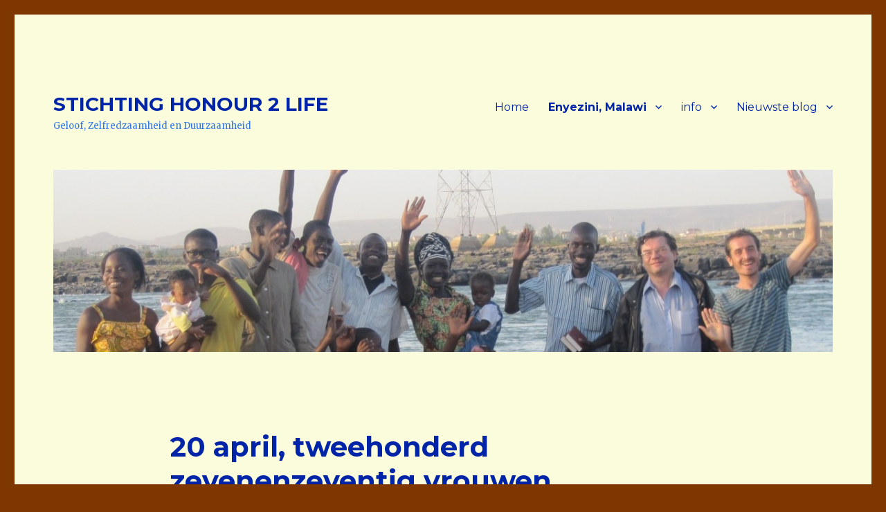

--- FILE ---
content_type: text/html; charset=UTF-8
request_url: https://stichtinghonour2life.nl/?page_id=255
body_size: 19215
content:
<!DOCTYPE html>
<html lang="nl" class="no-js">
<head>
	<meta charset="UTF-8">
	<meta name="viewport" content="width=device-width, initial-scale=1">
	<link rel="profile" href="https://gmpg.org/xfn/11">
		<script>(function(html){html.className = html.className.replace(/\bno-js\b/,'js')})(document.documentElement);</script>
<title>​20 april, tweehonderd zevenenzeventig vrouwen. &#8211; STICHTING HONOUR 2 LIFE</title>
<meta name='robots' content='max-image-preview:large' />
<link rel='dns-prefetch' href='//fonts.googleapis.com' />
<link rel='dns-prefetch' href='//s.w.org' />
<link href='https://fonts.gstatic.com' crossorigin rel='preconnect' />
<link rel="alternate" type="application/rss+xml" title="STICHTING HONOUR 2 LIFE &raquo; Feed" href="https://stichtinghonour2life.nl/?feed=rss2" />
<link rel="alternate" type="application/rss+xml" title="STICHTING HONOUR 2 LIFE &raquo; Reactiesfeed" href="https://stichtinghonour2life.nl/?feed=comments-rss2" />
<script>
window._wpemojiSettings = {"baseUrl":"https:\/\/s.w.org\/images\/core\/emoji\/14.0.0\/72x72\/","ext":".png","svgUrl":"https:\/\/s.w.org\/images\/core\/emoji\/14.0.0\/svg\/","svgExt":".svg","source":{"concatemoji":"https:\/\/stichtinghonour2life.nl\/wp-includes\/js\/wp-emoji-release.min.js?ver=6.0.9"}};
/*! This file is auto-generated */
!function(e,a,t){var n,r,o,i=a.createElement("canvas"),p=i.getContext&&i.getContext("2d");function s(e,t){var a=String.fromCharCode,e=(p.clearRect(0,0,i.width,i.height),p.fillText(a.apply(this,e),0,0),i.toDataURL());return p.clearRect(0,0,i.width,i.height),p.fillText(a.apply(this,t),0,0),e===i.toDataURL()}function c(e){var t=a.createElement("script");t.src=e,t.defer=t.type="text/javascript",a.getElementsByTagName("head")[0].appendChild(t)}for(o=Array("flag","emoji"),t.supports={everything:!0,everythingExceptFlag:!0},r=0;r<o.length;r++)t.supports[o[r]]=function(e){if(!p||!p.fillText)return!1;switch(p.textBaseline="top",p.font="600 32px Arial",e){case"flag":return s([127987,65039,8205,9895,65039],[127987,65039,8203,9895,65039])?!1:!s([55356,56826,55356,56819],[55356,56826,8203,55356,56819])&&!s([55356,57332,56128,56423,56128,56418,56128,56421,56128,56430,56128,56423,56128,56447],[55356,57332,8203,56128,56423,8203,56128,56418,8203,56128,56421,8203,56128,56430,8203,56128,56423,8203,56128,56447]);case"emoji":return!s([129777,127995,8205,129778,127999],[129777,127995,8203,129778,127999])}return!1}(o[r]),t.supports.everything=t.supports.everything&&t.supports[o[r]],"flag"!==o[r]&&(t.supports.everythingExceptFlag=t.supports.everythingExceptFlag&&t.supports[o[r]]);t.supports.everythingExceptFlag=t.supports.everythingExceptFlag&&!t.supports.flag,t.DOMReady=!1,t.readyCallback=function(){t.DOMReady=!0},t.supports.everything||(n=function(){t.readyCallback()},a.addEventListener?(a.addEventListener("DOMContentLoaded",n,!1),e.addEventListener("load",n,!1)):(e.attachEvent("onload",n),a.attachEvent("onreadystatechange",function(){"complete"===a.readyState&&t.readyCallback()})),(e=t.source||{}).concatemoji?c(e.concatemoji):e.wpemoji&&e.twemoji&&(c(e.twemoji),c(e.wpemoji)))}(window,document,window._wpemojiSettings);
</script>
<style>
img.wp-smiley,
img.emoji {
	display: inline !important;
	border: none !important;
	box-shadow: none !important;
	height: 1em !important;
	width: 1em !important;
	margin: 0 0.07em !important;
	vertical-align: -0.1em !important;
	background: none !important;
	padding: 0 !important;
}
</style>
	<link rel='stylesheet' id='wp-block-library-css'  href='https://stichtinghonour2life.nl/wp-includes/css/dist/block-library/style.min.css?ver=6.0.9' media='all' />
<style id='wp-block-library-theme-inline-css'>
.wp-block-audio figcaption{color:#555;font-size:13px;text-align:center}.is-dark-theme .wp-block-audio figcaption{color:hsla(0,0%,100%,.65)}.wp-block-code{border:1px solid #ccc;border-radius:4px;font-family:Menlo,Consolas,monaco,monospace;padding:.8em 1em}.wp-block-embed figcaption{color:#555;font-size:13px;text-align:center}.is-dark-theme .wp-block-embed figcaption{color:hsla(0,0%,100%,.65)}.blocks-gallery-caption{color:#555;font-size:13px;text-align:center}.is-dark-theme .blocks-gallery-caption{color:hsla(0,0%,100%,.65)}.wp-block-image figcaption{color:#555;font-size:13px;text-align:center}.is-dark-theme .wp-block-image figcaption{color:hsla(0,0%,100%,.65)}.wp-block-pullquote{border-top:4px solid;border-bottom:4px solid;margin-bottom:1.75em;color:currentColor}.wp-block-pullquote__citation,.wp-block-pullquote cite,.wp-block-pullquote footer{color:currentColor;text-transform:uppercase;font-size:.8125em;font-style:normal}.wp-block-quote{border-left:.25em solid;margin:0 0 1.75em;padding-left:1em}.wp-block-quote cite,.wp-block-quote footer{color:currentColor;font-size:.8125em;position:relative;font-style:normal}.wp-block-quote.has-text-align-right{border-left:none;border-right:.25em solid;padding-left:0;padding-right:1em}.wp-block-quote.has-text-align-center{border:none;padding-left:0}.wp-block-quote.is-large,.wp-block-quote.is-style-large,.wp-block-quote.is-style-plain{border:none}.wp-block-search .wp-block-search__label{font-weight:700}:where(.wp-block-group.has-background){padding:1.25em 2.375em}.wp-block-separator.has-css-opacity{opacity:.4}.wp-block-separator{border:none;border-bottom:2px solid;margin-left:auto;margin-right:auto}.wp-block-separator.has-alpha-channel-opacity{opacity:1}.wp-block-separator:not(.is-style-wide):not(.is-style-dots){width:100px}.wp-block-separator.has-background:not(.is-style-dots){border-bottom:none;height:1px}.wp-block-separator.has-background:not(.is-style-wide):not(.is-style-dots){height:2px}.wp-block-table thead{border-bottom:3px solid}.wp-block-table tfoot{border-top:3px solid}.wp-block-table td,.wp-block-table th{padding:.5em;border:1px solid;word-break:normal}.wp-block-table figcaption{color:#555;font-size:13px;text-align:center}.is-dark-theme .wp-block-table figcaption{color:hsla(0,0%,100%,.65)}.wp-block-video figcaption{color:#555;font-size:13px;text-align:center}.is-dark-theme .wp-block-video figcaption{color:hsla(0,0%,100%,.65)}.wp-block-template-part.has-background{padding:1.25em 2.375em;margin-top:0;margin-bottom:0}
</style>
<style id='global-styles-inline-css'>
body{--wp--preset--color--black: #000000;--wp--preset--color--cyan-bluish-gray: #abb8c3;--wp--preset--color--white: #fff;--wp--preset--color--pale-pink: #f78da7;--wp--preset--color--vivid-red: #cf2e2e;--wp--preset--color--luminous-vivid-orange: #ff6900;--wp--preset--color--luminous-vivid-amber: #fcb900;--wp--preset--color--light-green-cyan: #7bdcb5;--wp--preset--color--vivid-green-cyan: #00d084;--wp--preset--color--pale-cyan-blue: #8ed1fc;--wp--preset--color--vivid-cyan-blue: #0693e3;--wp--preset--color--vivid-purple: #9b51e0;--wp--preset--color--dark-gray: #1a1a1a;--wp--preset--color--medium-gray: #686868;--wp--preset--color--light-gray: #e5e5e5;--wp--preset--color--blue-gray: #4d545c;--wp--preset--color--bright-blue: #007acc;--wp--preset--color--light-blue: #9adffd;--wp--preset--color--dark-brown: #402b30;--wp--preset--color--medium-brown: #774e24;--wp--preset--color--dark-red: #640c1f;--wp--preset--color--bright-red: #ff675f;--wp--preset--color--yellow: #ffef8e;--wp--preset--gradient--vivid-cyan-blue-to-vivid-purple: linear-gradient(135deg,rgba(6,147,227,1) 0%,rgb(155,81,224) 100%);--wp--preset--gradient--light-green-cyan-to-vivid-green-cyan: linear-gradient(135deg,rgb(122,220,180) 0%,rgb(0,208,130) 100%);--wp--preset--gradient--luminous-vivid-amber-to-luminous-vivid-orange: linear-gradient(135deg,rgba(252,185,0,1) 0%,rgba(255,105,0,1) 100%);--wp--preset--gradient--luminous-vivid-orange-to-vivid-red: linear-gradient(135deg,rgba(255,105,0,1) 0%,rgb(207,46,46) 100%);--wp--preset--gradient--very-light-gray-to-cyan-bluish-gray: linear-gradient(135deg,rgb(238,238,238) 0%,rgb(169,184,195) 100%);--wp--preset--gradient--cool-to-warm-spectrum: linear-gradient(135deg,rgb(74,234,220) 0%,rgb(151,120,209) 20%,rgb(207,42,186) 40%,rgb(238,44,130) 60%,rgb(251,105,98) 80%,rgb(254,248,76) 100%);--wp--preset--gradient--blush-light-purple: linear-gradient(135deg,rgb(255,206,236) 0%,rgb(152,150,240) 100%);--wp--preset--gradient--blush-bordeaux: linear-gradient(135deg,rgb(254,205,165) 0%,rgb(254,45,45) 50%,rgb(107,0,62) 100%);--wp--preset--gradient--luminous-dusk: linear-gradient(135deg,rgb(255,203,112) 0%,rgb(199,81,192) 50%,rgb(65,88,208) 100%);--wp--preset--gradient--pale-ocean: linear-gradient(135deg,rgb(255,245,203) 0%,rgb(182,227,212) 50%,rgb(51,167,181) 100%);--wp--preset--gradient--electric-grass: linear-gradient(135deg,rgb(202,248,128) 0%,rgb(113,206,126) 100%);--wp--preset--gradient--midnight: linear-gradient(135deg,rgb(2,3,129) 0%,rgb(40,116,252) 100%);--wp--preset--duotone--dark-grayscale: url('#wp-duotone-dark-grayscale');--wp--preset--duotone--grayscale: url('#wp-duotone-grayscale');--wp--preset--duotone--purple-yellow: url('#wp-duotone-purple-yellow');--wp--preset--duotone--blue-red: url('#wp-duotone-blue-red');--wp--preset--duotone--midnight: url('#wp-duotone-midnight');--wp--preset--duotone--magenta-yellow: url('#wp-duotone-magenta-yellow');--wp--preset--duotone--purple-green: url('#wp-duotone-purple-green');--wp--preset--duotone--blue-orange: url('#wp-duotone-blue-orange');--wp--preset--font-size--small: 13px;--wp--preset--font-size--medium: 20px;--wp--preset--font-size--large: 36px;--wp--preset--font-size--x-large: 42px;}.has-black-color{color: var(--wp--preset--color--black) !important;}.has-cyan-bluish-gray-color{color: var(--wp--preset--color--cyan-bluish-gray) !important;}.has-white-color{color: var(--wp--preset--color--white) !important;}.has-pale-pink-color{color: var(--wp--preset--color--pale-pink) !important;}.has-vivid-red-color{color: var(--wp--preset--color--vivid-red) !important;}.has-luminous-vivid-orange-color{color: var(--wp--preset--color--luminous-vivid-orange) !important;}.has-luminous-vivid-amber-color{color: var(--wp--preset--color--luminous-vivid-amber) !important;}.has-light-green-cyan-color{color: var(--wp--preset--color--light-green-cyan) !important;}.has-vivid-green-cyan-color{color: var(--wp--preset--color--vivid-green-cyan) !important;}.has-pale-cyan-blue-color{color: var(--wp--preset--color--pale-cyan-blue) !important;}.has-vivid-cyan-blue-color{color: var(--wp--preset--color--vivid-cyan-blue) !important;}.has-vivid-purple-color{color: var(--wp--preset--color--vivid-purple) !important;}.has-black-background-color{background-color: var(--wp--preset--color--black) !important;}.has-cyan-bluish-gray-background-color{background-color: var(--wp--preset--color--cyan-bluish-gray) !important;}.has-white-background-color{background-color: var(--wp--preset--color--white) !important;}.has-pale-pink-background-color{background-color: var(--wp--preset--color--pale-pink) !important;}.has-vivid-red-background-color{background-color: var(--wp--preset--color--vivid-red) !important;}.has-luminous-vivid-orange-background-color{background-color: var(--wp--preset--color--luminous-vivid-orange) !important;}.has-luminous-vivid-amber-background-color{background-color: var(--wp--preset--color--luminous-vivid-amber) !important;}.has-light-green-cyan-background-color{background-color: var(--wp--preset--color--light-green-cyan) !important;}.has-vivid-green-cyan-background-color{background-color: var(--wp--preset--color--vivid-green-cyan) !important;}.has-pale-cyan-blue-background-color{background-color: var(--wp--preset--color--pale-cyan-blue) !important;}.has-vivid-cyan-blue-background-color{background-color: var(--wp--preset--color--vivid-cyan-blue) !important;}.has-vivid-purple-background-color{background-color: var(--wp--preset--color--vivid-purple) !important;}.has-black-border-color{border-color: var(--wp--preset--color--black) !important;}.has-cyan-bluish-gray-border-color{border-color: var(--wp--preset--color--cyan-bluish-gray) !important;}.has-white-border-color{border-color: var(--wp--preset--color--white) !important;}.has-pale-pink-border-color{border-color: var(--wp--preset--color--pale-pink) !important;}.has-vivid-red-border-color{border-color: var(--wp--preset--color--vivid-red) !important;}.has-luminous-vivid-orange-border-color{border-color: var(--wp--preset--color--luminous-vivid-orange) !important;}.has-luminous-vivid-amber-border-color{border-color: var(--wp--preset--color--luminous-vivid-amber) !important;}.has-light-green-cyan-border-color{border-color: var(--wp--preset--color--light-green-cyan) !important;}.has-vivid-green-cyan-border-color{border-color: var(--wp--preset--color--vivid-green-cyan) !important;}.has-pale-cyan-blue-border-color{border-color: var(--wp--preset--color--pale-cyan-blue) !important;}.has-vivid-cyan-blue-border-color{border-color: var(--wp--preset--color--vivid-cyan-blue) !important;}.has-vivid-purple-border-color{border-color: var(--wp--preset--color--vivid-purple) !important;}.has-vivid-cyan-blue-to-vivid-purple-gradient-background{background: var(--wp--preset--gradient--vivid-cyan-blue-to-vivid-purple) !important;}.has-light-green-cyan-to-vivid-green-cyan-gradient-background{background: var(--wp--preset--gradient--light-green-cyan-to-vivid-green-cyan) !important;}.has-luminous-vivid-amber-to-luminous-vivid-orange-gradient-background{background: var(--wp--preset--gradient--luminous-vivid-amber-to-luminous-vivid-orange) !important;}.has-luminous-vivid-orange-to-vivid-red-gradient-background{background: var(--wp--preset--gradient--luminous-vivid-orange-to-vivid-red) !important;}.has-very-light-gray-to-cyan-bluish-gray-gradient-background{background: var(--wp--preset--gradient--very-light-gray-to-cyan-bluish-gray) !important;}.has-cool-to-warm-spectrum-gradient-background{background: var(--wp--preset--gradient--cool-to-warm-spectrum) !important;}.has-blush-light-purple-gradient-background{background: var(--wp--preset--gradient--blush-light-purple) !important;}.has-blush-bordeaux-gradient-background{background: var(--wp--preset--gradient--blush-bordeaux) !important;}.has-luminous-dusk-gradient-background{background: var(--wp--preset--gradient--luminous-dusk) !important;}.has-pale-ocean-gradient-background{background: var(--wp--preset--gradient--pale-ocean) !important;}.has-electric-grass-gradient-background{background: var(--wp--preset--gradient--electric-grass) !important;}.has-midnight-gradient-background{background: var(--wp--preset--gradient--midnight) !important;}.has-small-font-size{font-size: var(--wp--preset--font-size--small) !important;}.has-medium-font-size{font-size: var(--wp--preset--font-size--medium) !important;}.has-large-font-size{font-size: var(--wp--preset--font-size--large) !important;}.has-x-large-font-size{font-size: var(--wp--preset--font-size--x-large) !important;}
</style>
<link rel='stylesheet' id='twentysixteen-fonts-css'  href='https://fonts.googleapis.com/css?family=Merriweather%3A400%2C700%2C900%2C400italic%2C700italic%2C900italic%7CMontserrat%3A400%2C700%7CInconsolata%3A400&#038;subset=latin%2Clatin-ext&#038;display=fallback' media='all' />
<link rel='stylesheet' id='genericons-css'  href='https://stichtinghonour2life.nl/wp-content/themes/twentysixteen/genericons/genericons.css?ver=20201208' media='all' />
<link rel='stylesheet' id='twentysixteen-style-css'  href='https://stichtinghonour2life.nl/wp-content/themes/twentysixteen/style.css?ver=20201208' media='all' />
<style id='twentysixteen-style-inline-css'>

		/* Custom Page Background Color */
		.site {
			background-color: #fbfcdb;
		}

		mark,
		ins,
		button,
		button[disabled]:hover,
		button[disabled]:focus,
		input[type="button"],
		input[type="button"][disabled]:hover,
		input[type="button"][disabled]:focus,
		input[type="reset"],
		input[type="reset"][disabled]:hover,
		input[type="reset"][disabled]:focus,
		input[type="submit"],
		input[type="submit"][disabled]:hover,
		input[type="submit"][disabled]:focus,
		.menu-toggle.toggled-on,
		.menu-toggle.toggled-on:hover,
		.menu-toggle.toggled-on:focus,
		.pagination .prev,
		.pagination .next,
		.pagination .prev:hover,
		.pagination .prev:focus,
		.pagination .next:hover,
		.pagination .next:focus,
		.pagination .nav-links:before,
		.pagination .nav-links:after,
		.widget_calendar tbody a,
		.widget_calendar tbody a:hover,
		.widget_calendar tbody a:focus,
		.page-links a,
		.page-links a:hover,
		.page-links a:focus {
			color: #fbfcdb;
		}

		@media screen and (min-width: 56.875em) {
			.main-navigation ul ul li {
				background-color: #fbfcdb;
			}

			.main-navigation ul ul:after {
				border-top-color: #fbfcdb;
				border-bottom-color: #fbfcdb;
			}
		}
	

		/* Custom Link Color */
		.menu-toggle:hover,
		.menu-toggle:focus,
		a,
		.main-navigation a:hover,
		.main-navigation a:focus,
		.dropdown-toggle:hover,
		.dropdown-toggle:focus,
		.social-navigation a:hover:before,
		.social-navigation a:focus:before,
		.post-navigation a:hover .post-title,
		.post-navigation a:focus .post-title,
		.tagcloud a:hover,
		.tagcloud a:focus,
		.site-branding .site-title a:hover,
		.site-branding .site-title a:focus,
		.entry-title a:hover,
		.entry-title a:focus,
		.entry-footer a:hover,
		.entry-footer a:focus,
		.comment-metadata a:hover,
		.comment-metadata a:focus,
		.pingback .comment-edit-link:hover,
		.pingback .comment-edit-link:focus,
		.comment-reply-link,
		.comment-reply-link:hover,
		.comment-reply-link:focus,
		.required,
		.site-info a:hover,
		.site-info a:focus {
			color: #0070d3;
		}

		mark,
		ins,
		button:hover,
		button:focus,
		input[type="button"]:hover,
		input[type="button"]:focus,
		input[type="reset"]:hover,
		input[type="reset"]:focus,
		input[type="submit"]:hover,
		input[type="submit"]:focus,
		.pagination .prev:hover,
		.pagination .prev:focus,
		.pagination .next:hover,
		.pagination .next:focus,
		.widget_calendar tbody a,
		.page-links a:hover,
		.page-links a:focus {
			background-color: #0070d3;
		}

		input[type="date"]:focus,
		input[type="time"]:focus,
		input[type="datetime-local"]:focus,
		input[type="week"]:focus,
		input[type="month"]:focus,
		input[type="text"]:focus,
		input[type="email"]:focus,
		input[type="url"]:focus,
		input[type="password"]:focus,
		input[type="search"]:focus,
		input[type="tel"]:focus,
		input[type="number"]:focus,
		textarea:focus,
		.tagcloud a:hover,
		.tagcloud a:focus,
		.menu-toggle:hover,
		.menu-toggle:focus {
			border-color: #0070d3;
		}

		@media screen and (min-width: 56.875em) {
			.main-navigation li:hover > a,
			.main-navigation li.focus > a {
				color: #0070d3;
			}
		}
	

		/* Custom Main Text Color */
		body,
		blockquote cite,
		blockquote small,
		.main-navigation a,
		.menu-toggle,
		.dropdown-toggle,
		.social-navigation a,
		.post-navigation a,
		.pagination a:hover,
		.pagination a:focus,
		.widget-title a,
		.site-branding .site-title a,
		.entry-title a,
		.page-links > .page-links-title,
		.comment-author,
		.comment-reply-title small a:hover,
		.comment-reply-title small a:focus {
			color: #0024a8
		}

		blockquote,
		.menu-toggle.toggled-on,
		.menu-toggle.toggled-on:hover,
		.menu-toggle.toggled-on:focus,
		.post-navigation,
		.post-navigation div + div,
		.pagination,
		.widget,
		.page-header,
		.page-links a,
		.comments-title,
		.comment-reply-title {
			border-color: #0024a8;
		}

		button,
		button[disabled]:hover,
		button[disabled]:focus,
		input[type="button"],
		input[type="button"][disabled]:hover,
		input[type="button"][disabled]:focus,
		input[type="reset"],
		input[type="reset"][disabled]:hover,
		input[type="reset"][disabled]:focus,
		input[type="submit"],
		input[type="submit"][disabled]:hover,
		input[type="submit"][disabled]:focus,
		.menu-toggle.toggled-on,
		.menu-toggle.toggled-on:hover,
		.menu-toggle.toggled-on:focus,
		.pagination:before,
		.pagination:after,
		.pagination .prev,
		.pagination .next,
		.page-links a {
			background-color: #0024a8;
		}

		/* Border Color */
		fieldset,
		pre,
		abbr,
		acronym,
		table,
		th,
		td,
		input[type="date"],
		input[type="time"],
		input[type="datetime-local"],
		input[type="week"],
		input[type="month"],
		input[type="text"],
		input[type="email"],
		input[type="url"],
		input[type="password"],
		input[type="search"],
		input[type="tel"],
		input[type="number"],
		textarea,
		.main-navigation li,
		.main-navigation .primary-menu,
		.menu-toggle,
		.dropdown-toggle:after,
		.social-navigation a,
		.image-navigation,
		.comment-navigation,
		.tagcloud a,
		.entry-content,
		.entry-summary,
		.page-links a,
		.page-links > span,
		.comment-list article,
		.comment-list .pingback,
		.comment-list .trackback,
		.comment-reply-link,
		.no-comments,
		.widecolumn .mu_register .mu_alert {
			border-color: #0024a8; /* Fallback for IE7 and IE8 */
			border-color: rgba( 0, 36, 168, 0.2);
		}

		hr,
		code {
			background-color: #0024a8; /* Fallback for IE7 and IE8 */
			background-color: rgba( 0, 36, 168, 0.2);
		}

		@media screen and (min-width: 56.875em) {
			.main-navigation ul ul,
			.main-navigation ul ul li {
				border-color: rgba( 0, 36, 168, 0.2);
			}

			.main-navigation ul ul:before {
				border-top-color: rgba( 0, 36, 168, 0.2);
				border-bottom-color: rgba( 0, 36, 168, 0.2);
			}
		}
	

		/* Custom Secondary Text Color */

		/**
		 * IE8 and earlier will drop any block with CSS3 selectors.
		 * Do not combine these styles with the next block.
		 */
		body:not(.search-results) .entry-summary {
			color: #2e78e8;
		}

		blockquote,
		.post-password-form label,
		a:hover,
		a:focus,
		a:active,
		.post-navigation .meta-nav,
		.image-navigation,
		.comment-navigation,
		.widget_recent_entries .post-date,
		.widget_rss .rss-date,
		.widget_rss cite,
		.site-description,
		.author-bio,
		.entry-footer,
		.entry-footer a,
		.sticky-post,
		.taxonomy-description,
		.entry-caption,
		.comment-metadata,
		.pingback .edit-link,
		.comment-metadata a,
		.pingback .comment-edit-link,
		.comment-form label,
		.comment-notes,
		.comment-awaiting-moderation,
		.logged-in-as,
		.form-allowed-tags,
		.site-info,
		.site-info a,
		.wp-caption .wp-caption-text,
		.gallery-caption,
		.widecolumn label,
		.widecolumn .mu_register label {
			color: #2e78e8;
		}

		.widget_calendar tbody a:hover,
		.widget_calendar tbody a:focus {
			background-color: #2e78e8;
		}
	
</style>
<link rel='stylesheet' id='twentysixteen-block-style-css'  href='https://stichtinghonour2life.nl/wp-content/themes/twentysixteen/css/blocks.css?ver=20190102' media='all' />
<!--[if lt IE 10]>
<link rel='stylesheet' id='twentysixteen-ie-css'  href='https://stichtinghonour2life.nl/wp-content/themes/twentysixteen/css/ie.css?ver=20170530' media='all' />
<![endif]-->
<!--[if lt IE 9]>
<link rel='stylesheet' id='twentysixteen-ie8-css'  href='https://stichtinghonour2life.nl/wp-content/themes/twentysixteen/css/ie8.css?ver=20170530' media='all' />
<![endif]-->
<!--[if lt IE 8]>
<link rel='stylesheet' id='twentysixteen-ie7-css'  href='https://stichtinghonour2life.nl/wp-content/themes/twentysixteen/css/ie7.css?ver=20170530' media='all' />
<![endif]-->
<link rel='stylesheet' id='__EPYT__style-css'  href='https://stichtinghonour2life.nl/wp-content/plugins/youtube-embed-plus/styles/ytprefs.min.css?ver=14.1.4' media='all' />
<style id='__EPYT__style-inline-css'>

                .epyt-gallery-thumb {
                        width: 33.333%;
                }
                
</style>
<!--[if lt IE 9]>
<script src='https://stichtinghonour2life.nl/wp-content/themes/twentysixteen/js/html5.js?ver=3.7.3' id='twentysixteen-html5-js'></script>
<![endif]-->
<script src='https://stichtinghonour2life.nl/wp-includes/js/jquery/jquery.min.js?ver=3.6.0' id='jquery-core-js'></script>
<script src='https://stichtinghonour2life.nl/wp-includes/js/jquery/jquery-migrate.min.js?ver=3.3.2' id='jquery-migrate-js'></script>
<script id='__ytprefs__-js-extra'>
var _EPYT_ = {"ajaxurl":"https:\/\/stichtinghonour2life.nl\/wp-admin\/admin-ajax.php","security":"f3f81de35d","gallery_scrolloffset":"20","eppathtoscripts":"https:\/\/stichtinghonour2life.nl\/wp-content\/plugins\/youtube-embed-plus\/scripts\/","eppath":"https:\/\/stichtinghonour2life.nl\/wp-content\/plugins\/youtube-embed-plus\/","epresponsiveselector":"[\"iframe.__youtube_prefs_widget__\"]","epdovol":"1","version":"14.1.4","evselector":"iframe.__youtube_prefs__[src], iframe[src*=\"youtube.com\/embed\/\"], iframe[src*=\"youtube-nocookie.com\/embed\/\"]","ajax_compat":"","ytapi_load":"light","pause_others":"","stopMobileBuffer":"1","facade_mode":"","not_live_on_channel":"","vi_active":"","vi_js_posttypes":[]};
</script>
<script src='https://stichtinghonour2life.nl/wp-content/plugins/youtube-embed-plus/scripts/ytprefs.min.js?ver=14.1.4' id='__ytprefs__-js'></script>
<link rel="https://api.w.org/" href="https://stichtinghonour2life.nl/index.php?rest_route=/" /><link rel="alternate" type="application/json" href="https://stichtinghonour2life.nl/index.php?rest_route=/wp/v2/pages/255" /><link rel="EditURI" type="application/rsd+xml" title="RSD" href="https://stichtinghonour2life.nl/xmlrpc.php?rsd" />
<link rel="wlwmanifest" type="application/wlwmanifest+xml" href="https://stichtinghonour2life.nl/wp-includes/wlwmanifest.xml" /> 
<meta name="generator" content="WordPress 6.0.9" />
<link rel="canonical" href="https://stichtinghonour2life.nl/?page_id=255" />
<link rel='shortlink' href='https://stichtinghonour2life.nl/?p=255' />
<link rel="alternate" type="application/json+oembed" href="https://stichtinghonour2life.nl/index.php?rest_route=%2Foembed%2F1.0%2Fembed&#038;url=https%3A%2F%2Fstichtinghonour2life.nl%2F%3Fpage_id%3D255" />
<link rel="alternate" type="text/xml+oembed" href="https://stichtinghonour2life.nl/index.php?rest_route=%2Foembed%2F1.0%2Fembed&#038;url=https%3A%2F%2Fstichtinghonour2life.nl%2F%3Fpage_id%3D255&#038;format=xml" />
<style id="custom-background-css">
body.custom-background { background-color: #7f3700; }
</style>
	<link rel="icon" href="https://stichtinghonour2life.nl/wp-content/uploads/2016/01/favicon-150x150.jpg" sizes="32x32" />
<link rel="icon" href="https://stichtinghonour2life.nl/wp-content/uploads/2016/01/favicon.jpg" sizes="192x192" />
<link rel="apple-touch-icon" href="https://stichtinghonour2life.nl/wp-content/uploads/2016/01/favicon.jpg" />
<meta name="msapplication-TileImage" content="https://stichtinghonour2life.nl/wp-content/uploads/2016/01/favicon.jpg" />
</head>

<body data-rsssl=1 class="page-template-default page page-id-255 custom-background wp-embed-responsive no-sidebar">
<svg xmlns="http://www.w3.org/2000/svg" viewBox="0 0 0 0" width="0" height="0" focusable="false" role="none" style="visibility: hidden; position: absolute; left: -9999px; overflow: hidden;" ><defs><filter id="wp-duotone-dark-grayscale"><feColorMatrix color-interpolation-filters="sRGB" type="matrix" values=" .299 .587 .114 0 0 .299 .587 .114 0 0 .299 .587 .114 0 0 .299 .587 .114 0 0 " /><feComponentTransfer color-interpolation-filters="sRGB" ><feFuncR type="table" tableValues="0 0.49803921568627" /><feFuncG type="table" tableValues="0 0.49803921568627" /><feFuncB type="table" tableValues="0 0.49803921568627" /><feFuncA type="table" tableValues="1 1" /></feComponentTransfer><feComposite in2="SourceGraphic" operator="in" /></filter></defs></svg><svg xmlns="http://www.w3.org/2000/svg" viewBox="0 0 0 0" width="0" height="0" focusable="false" role="none" style="visibility: hidden; position: absolute; left: -9999px; overflow: hidden;" ><defs><filter id="wp-duotone-grayscale"><feColorMatrix color-interpolation-filters="sRGB" type="matrix" values=" .299 .587 .114 0 0 .299 .587 .114 0 0 .299 .587 .114 0 0 .299 .587 .114 0 0 " /><feComponentTransfer color-interpolation-filters="sRGB" ><feFuncR type="table" tableValues="0 1" /><feFuncG type="table" tableValues="0 1" /><feFuncB type="table" tableValues="0 1" /><feFuncA type="table" tableValues="1 1" /></feComponentTransfer><feComposite in2="SourceGraphic" operator="in" /></filter></defs></svg><svg xmlns="http://www.w3.org/2000/svg" viewBox="0 0 0 0" width="0" height="0" focusable="false" role="none" style="visibility: hidden; position: absolute; left: -9999px; overflow: hidden;" ><defs><filter id="wp-duotone-purple-yellow"><feColorMatrix color-interpolation-filters="sRGB" type="matrix" values=" .299 .587 .114 0 0 .299 .587 .114 0 0 .299 .587 .114 0 0 .299 .587 .114 0 0 " /><feComponentTransfer color-interpolation-filters="sRGB" ><feFuncR type="table" tableValues="0.54901960784314 0.98823529411765" /><feFuncG type="table" tableValues="0 1" /><feFuncB type="table" tableValues="0.71764705882353 0.25490196078431" /><feFuncA type="table" tableValues="1 1" /></feComponentTransfer><feComposite in2="SourceGraphic" operator="in" /></filter></defs></svg><svg xmlns="http://www.w3.org/2000/svg" viewBox="0 0 0 0" width="0" height="0" focusable="false" role="none" style="visibility: hidden; position: absolute; left: -9999px; overflow: hidden;" ><defs><filter id="wp-duotone-blue-red"><feColorMatrix color-interpolation-filters="sRGB" type="matrix" values=" .299 .587 .114 0 0 .299 .587 .114 0 0 .299 .587 .114 0 0 .299 .587 .114 0 0 " /><feComponentTransfer color-interpolation-filters="sRGB" ><feFuncR type="table" tableValues="0 1" /><feFuncG type="table" tableValues="0 0.27843137254902" /><feFuncB type="table" tableValues="0.5921568627451 0.27843137254902" /><feFuncA type="table" tableValues="1 1" /></feComponentTransfer><feComposite in2="SourceGraphic" operator="in" /></filter></defs></svg><svg xmlns="http://www.w3.org/2000/svg" viewBox="0 0 0 0" width="0" height="0" focusable="false" role="none" style="visibility: hidden; position: absolute; left: -9999px; overflow: hidden;" ><defs><filter id="wp-duotone-midnight"><feColorMatrix color-interpolation-filters="sRGB" type="matrix" values=" .299 .587 .114 0 0 .299 .587 .114 0 0 .299 .587 .114 0 0 .299 .587 .114 0 0 " /><feComponentTransfer color-interpolation-filters="sRGB" ><feFuncR type="table" tableValues="0 0" /><feFuncG type="table" tableValues="0 0.64705882352941" /><feFuncB type="table" tableValues="0 1" /><feFuncA type="table" tableValues="1 1" /></feComponentTransfer><feComposite in2="SourceGraphic" operator="in" /></filter></defs></svg><svg xmlns="http://www.w3.org/2000/svg" viewBox="0 0 0 0" width="0" height="0" focusable="false" role="none" style="visibility: hidden; position: absolute; left: -9999px; overflow: hidden;" ><defs><filter id="wp-duotone-magenta-yellow"><feColorMatrix color-interpolation-filters="sRGB" type="matrix" values=" .299 .587 .114 0 0 .299 .587 .114 0 0 .299 .587 .114 0 0 .299 .587 .114 0 0 " /><feComponentTransfer color-interpolation-filters="sRGB" ><feFuncR type="table" tableValues="0.78039215686275 1" /><feFuncG type="table" tableValues="0 0.94901960784314" /><feFuncB type="table" tableValues="0.35294117647059 0.47058823529412" /><feFuncA type="table" tableValues="1 1" /></feComponentTransfer><feComposite in2="SourceGraphic" operator="in" /></filter></defs></svg><svg xmlns="http://www.w3.org/2000/svg" viewBox="0 0 0 0" width="0" height="0" focusable="false" role="none" style="visibility: hidden; position: absolute; left: -9999px; overflow: hidden;" ><defs><filter id="wp-duotone-purple-green"><feColorMatrix color-interpolation-filters="sRGB" type="matrix" values=" .299 .587 .114 0 0 .299 .587 .114 0 0 .299 .587 .114 0 0 .299 .587 .114 0 0 " /><feComponentTransfer color-interpolation-filters="sRGB" ><feFuncR type="table" tableValues="0.65098039215686 0.40392156862745" /><feFuncG type="table" tableValues="0 1" /><feFuncB type="table" tableValues="0.44705882352941 0.4" /><feFuncA type="table" tableValues="1 1" /></feComponentTransfer><feComposite in2="SourceGraphic" operator="in" /></filter></defs></svg><svg xmlns="http://www.w3.org/2000/svg" viewBox="0 0 0 0" width="0" height="0" focusable="false" role="none" style="visibility: hidden; position: absolute; left: -9999px; overflow: hidden;" ><defs><filter id="wp-duotone-blue-orange"><feColorMatrix color-interpolation-filters="sRGB" type="matrix" values=" .299 .587 .114 0 0 .299 .587 .114 0 0 .299 .587 .114 0 0 .299 .587 .114 0 0 " /><feComponentTransfer color-interpolation-filters="sRGB" ><feFuncR type="table" tableValues="0.098039215686275 1" /><feFuncG type="table" tableValues="0 0.66274509803922" /><feFuncB type="table" tableValues="0.84705882352941 0.41960784313725" /><feFuncA type="table" tableValues="1 1" /></feComponentTransfer><feComposite in2="SourceGraphic" operator="in" /></filter></defs></svg><div id="page" class="site">
	<div class="site-inner">
		<a class="skip-link screen-reader-text" href="#content">Ga naar de inhoud</a>

		<header id="masthead" class="site-header" role="banner">
			<div class="site-header-main">
				<div class="site-branding">
					
											<p class="site-title"><a href="https://stichtinghonour2life.nl/" rel="home">STICHTING HONOUR 2 LIFE</a></p>
												<p class="site-description">Geloof, Zelfredzaamheid en Duurzaamheid</p>
									</div><!-- .site-branding -->

									<button id="menu-toggle" class="menu-toggle">Menu</button>

					<div id="site-header-menu" class="site-header-menu">
													<nav id="site-navigation" class="main-navigation" role="navigation" aria-label="Primair menu">
								<div class="menu-dit-zijn-wij-container"><ul id="menu-dit-zijn-wij" class="primary-menu"><li id="menu-item-348" class="menu-item menu-item-type-post_type menu-item-object-page menu-item-home menu-item-348"><a href="https://stichtinghonour2life.nl/">Home</a></li>
<li id="menu-item-51" class="menu-item menu-item-type-post_type menu-item-object-page current-menu-ancestor current_page_ancestor menu-item-has-children menu-item-51"><a href="https://stichtinghonour2life.nl/?page_id=48">Enyezini, Malawi</a>
<ul class="sub-menu">
	<li id="menu-item-371" class="menu-item menu-item-type-post_type menu-item-object-page menu-item-has-children menu-item-371"><a href="https://stichtinghonour2life.nl/?page_id=366">Blog dec. &#8217;18 &#8211; jan. &#8217;19</a>
	<ul class="sub-menu">
		<li id="menu-item-365" class="menu-item menu-item-type-post_type menu-item-object-page menu-item-365"><a href="https://stichtinghonour2life.nl/?page_id=360">6 december 2018 Amsterdam – Mzuzu</a></li>
		<li id="menu-item-428" class="menu-item menu-item-type-post_type menu-item-object-page menu-item-428"><a href="https://stichtinghonour2life.nl/?page_id=423">7 december. Voorbereiding</a></li>
		<li id="menu-item-421" class="menu-item menu-item-type-post_type menu-item-object-page menu-item-421"><a href="https://stichtinghonour2life.nl/?page_id=394">8 december. Erosie</a></li>
		<li id="menu-item-422" class="menu-item menu-item-type-post_type menu-item-object-page menu-item-422"><a href="https://stichtinghonour2life.nl/?page_id=382">9 december. Chiefs</a></li>
		<li id="menu-item-420" class="menu-item menu-item-type-post_type menu-item-object-page menu-item-420"><a href="https://stichtinghonour2life.nl/?page_id=400">10 december. Sleutelboeren</a></li>
		<li id="menu-item-477" class="menu-item menu-item-type-post_type menu-item-object-page menu-item-477"><a href="https://stichtinghonour2life.nl/?page_id=469">11 december. Twee uitdagingen. Assistentie gevraagd</a></li>
		<li id="menu-item-419" class="menu-item menu-item-type-post_type menu-item-object-page menu-item-419"><a href="https://stichtinghonour2life.nl/?page_id=408">12 december. Waterdag</a></li>
		<li id="menu-item-418" class="menu-item menu-item-type-post_type menu-item-object-page menu-item-418"><a href="https://stichtinghonour2life.nl/?page_id=413">13 december. Mark en ladies kerstlunch</a></li>
		<li id="menu-item-449" class="menu-item menu-item-type-post_type menu-item-object-page menu-item-449"><a href="https://stichtinghonour2life.nl/?page_id=444">14 december. Kantoordag en eigenaarschap</a></li>
		<li id="menu-item-450" class="menu-item menu-item-type-post_type menu-item-object-page menu-item-450"><a href="https://stichtinghonour2life.nl/?page_id=438">15 december. Anna, Kayipa en Chrissy</a></li>
		<li id="menu-item-451" class="menu-item menu-item-type-post_type menu-item-object-page menu-item-451"><a href="https://stichtinghonour2life.nl/?page_id=433">16 december. Kerk en luieren</a></li>
		<li id="menu-item-502" class="menu-item menu-item-type-post_type menu-item-object-page menu-item-502"><a href="https://stichtinghonour2life.nl/?page_id=481">17 december. Overzicht houden en Mozes</a></li>
		<li id="menu-item-503" class="menu-item menu-item-type-post_type menu-item-object-page menu-item-503"><a href="https://stichtinghonour2life.nl/?page_id=486">18 december. Hoe VIP-latrines bouwen?</a></li>
		<li id="menu-item-525" class="menu-item menu-item-type-post_type menu-item-object-page menu-item-525"><a href="https://stichtinghonour2life.nl/?page_id=516">19 december. Autocheck en gezondheidspasta</a></li>
		<li id="menu-item-533" class="menu-item menu-item-type-post_type menu-item-object-page menu-item-533"><a href="https://stichtinghonour2life.nl/?page_id=526">20 december. fabriek en fietsen</a></li>
		<li id="menu-item-621" class="menu-item menu-item-type-post_type menu-item-object-page menu-item-621"><a href="https://stichtinghonour2life.nl/?page_id=535">21 december. Feestvoorbereidingen</a></li>
		<li id="menu-item-620" class="menu-item menu-item-type-post_type menu-item-object-page menu-item-620"><a href="https://stichtinghonour2life.nl/?page_id=541">22 december. Mwase en een  Xmas party…..</a></li>
		<li id="menu-item-619" class="menu-item menu-item-type-post_type menu-item-object-page menu-item-619"><a href="https://stichtinghonour2life.nl/?page_id=547">23 december, filmen in de kerk, voorbereidingen Xmas</a></li>
		<li id="menu-item-618" class="menu-item menu-item-type-post_type menu-item-object-page menu-item-618"><a href="https://stichtinghonour2life.nl/?page_id=553">24 december. Regen en Sika</a></li>
		<li id="menu-item-617" class="menu-item menu-item-type-post_type menu-item-object-page menu-item-617"><a href="https://stichtinghonour2life.nl/?page_id=559">25 december. FEEST !!!</a></li>
		<li id="menu-item-616" class="menu-item menu-item-type-post_type menu-item-object-page menu-item-616"><a href="https://stichtinghonour2life.nl/?page_id=565">26 december. Nieuwe planning.</a></li>
		<li id="menu-item-615" class="menu-item menu-item-type-post_type menu-item-object-page menu-item-615"><a href="https://stichtinghonour2life.nl/?page_id=571">27 december, Emazynjeni en Mwenje</a></li>
		<li id="menu-item-614" class="menu-item menu-item-type-post_type menu-item-object-page menu-item-614"><a href="https://stichtinghonour2life.nl/?page_id=577">28 december. Sonda en Tropha</a></li>
		<li id="menu-item-613" class="menu-item menu-item-type-post_type menu-item-object-page menu-item-613"><a href="https://stichtinghonour2life.nl/?page_id=582">29 december sort of Shabbat</a></li>
		<li id="menu-item-612" class="menu-item menu-item-type-post_type menu-item-object-page menu-item-612"><a href="https://stichtinghonour2life.nl/?page_id=588">30 december, zondagsewandeling over de markt</a></li>
		<li id="menu-item-611" class="menu-item menu-item-type-post_type menu-item-object-page menu-item-611"><a href="https://stichtinghonour2life.nl/?page_id=593">31december.Platte accu en oudejaarsavond</a></li>
		<li id="menu-item-610" class="menu-item menu-item-type-post_type menu-item-object-page menu-item-610"><a href="https://stichtinghonour2life.nl/?page_id=598">1 januari 2019, holiday</a></li>
		<li id="menu-item-609" class="menu-item menu-item-type-post_type menu-item-object-page menu-item-609"><a href="https://stichtinghonour2life.nl/?page_id=604">2 januari. Toekomstdromen, naar de markt met Leo</a></li>
		<li id="menu-item-695" class="menu-item menu-item-type-post_type menu-item-object-page menu-item-695"><a href="https://stichtinghonour2life.nl/?page_id=690">3 januari. SMART Centre en Zoë</a></li>
		<li id="menu-item-650" class="menu-item menu-item-type-post_type menu-item-object-page menu-item-650"><a href="https://stichtinghonour2life.nl/?page_id=628">4 januari. Nkhata Bay</a></li>
		<li id="menu-item-665" class="menu-item menu-item-type-post_type menu-item-object-page menu-item-665"><a href="https://stichtinghonour2life.nl/?page_id=660">5 januari. Storm en Beroofd</a></li>
		<li id="menu-item-688" class="menu-item menu-item-type-post_type menu-item-object-page menu-item-688"><a href="https://stichtinghonour2life.nl/?page_id=669">6 januari zondag</a></li>
		<li id="menu-item-687" class="menu-item menu-item-type-post_type menu-item-object-page menu-item-687"><a href="https://stichtinghonour2life.nl/?page_id=674">7 januari, met Reinier op erosiepad</a></li>
		<li id="menu-item-686" class="menu-item menu-item-type-post_type menu-item-object-page menu-item-686"><a href="https://stichtinghonour2life.nl/?page_id=680">8 januari, nieuwe organisatiestructuur, Bright</a></li>
		<li id="menu-item-726" class="menu-item menu-item-type-post_type menu-item-object-page menu-item-726"><a href="https://stichtinghonour2life.nl/?page_id=721">9 januari, admindag</a></li>
		<li id="menu-item-718" class="menu-item menu-item-type-post_type menu-item-object-page menu-item-718"><a href="https://stichtinghonour2life.nl/?page_id=713">10 januari, Filmen CDSS</a></li>
		<li id="menu-item-756" class="menu-item menu-item-type-post_type menu-item-object-page menu-item-756"><a href="https://stichtinghonour2life.nl/?page_id=751">11 januari, Kuwala, Supreme en Zayed</a></li>
		<li id="menu-item-719" class="menu-item menu-item-type-post_type menu-item-object-page menu-item-719"><a href="https://stichtinghonour2life.nl/?page_id=705">12 januari 2019 Big Meeting</a></li>
		<li id="menu-item-704" class="menu-item menu-item-type-post_type menu-item-object-page menu-item-704"><a href="https://stichtinghonour2life.nl/?page_id=697">13 januari, Gerries kleuterjufopleiding, populatiegegevens</a></li>
	</ul>
</li>
	<li id="menu-item-111" class="menu-item menu-item-type-post_type menu-item-object-page current-menu-ancestor current-menu-parent current_page_parent current_page_ancestor menu-item-has-children menu-item-111"><a href="https://stichtinghonour2life.nl/?page_id=108">Blog april 2018</a>
	<ul class="sub-menu">
		<li id="menu-item-126" class="menu-item menu-item-type-post_type menu-item-object-page menu-item-126"><a href="https://stichtinghonour2life.nl/?page_id=117">4 april aankomst Malawi</a></li>
		<li id="menu-item-180" class="menu-item menu-item-type-post_type menu-item-object-page menu-item-180"><a href="https://stichtinghonour2life.nl/?page_id=175">5 april Lilongwe – Mzuzu</a></li>
		<li id="menu-item-181" class="menu-item menu-item-type-post_type menu-item-object-page menu-item-181"><a href="https://stichtinghonour2life.nl/?page_id=170">6 april – Big Meeting Day</a></li>
		<li id="menu-item-166" class="menu-item menu-item-type-post_type menu-item-object-page menu-item-166"><a href="https://stichtinghonour2life.nl/?page_id=161">7 april gesprekken met leraren, ouders en studenten.</a></li>
		<li id="menu-item-167" class="menu-item menu-item-type-post_type menu-item-object-page menu-item-167"><a href="https://stichtinghonour2life.nl/?page_id=156">8 april reisje Nkata Bay met studenten</a></li>
		<li id="menu-item-168" class="menu-item menu-item-type-post_type menu-item-object-page menu-item-168"><a href="https://stichtinghonour2life.nl/?page_id=151">9 april bezoekjes studenten thuis, gesprek Mr Edward Kaunde</a></li>
		<li id="menu-item-169" class="menu-item menu-item-type-post_type menu-item-object-page menu-item-169"><a href="https://stichtinghonour2life.nl/?page_id=146">10 april, visit goats, discussion with Chief Nkhambule, SMART Centre</a></li>
		<li id="menu-item-203" class="menu-item menu-item-type-post_type menu-item-object-page menu-item-203"><a href="https://stichtinghonour2life.nl/?page_id=192">11 april Mark Beckett, Ekiwendini Mission Hospital.</a></li>
		<li id="menu-item-202" class="menu-item menu-item-type-post_type menu-item-object-page menu-item-202"><a href="https://stichtinghonour2life.nl/?page_id=197">12 april, geitentraining, tea party</a></li>
		<li id="menu-item-226" class="menu-item menu-item-type-post_type menu-item-object-page menu-item-226"><a href="https://stichtinghonour2life.nl/?page_id=208">13 april. Nijdig en SMART</a></li>
		<li id="menu-item-225" class="menu-item menu-item-type-post_type menu-item-object-page menu-item-225"><a href="https://stichtinghonour2life.nl/?page_id=213">14 april de shabbat valt in het water</a></li>
		<li id="menu-item-224" class="menu-item menu-item-type-post_type menu-item-object-page menu-item-224"><a href="https://stichtinghonour2life.nl/?page_id=219">15 april, kerk, lunch bij Reinier en Rianne</a></li>
		<li id="menu-item-233" class="menu-item menu-item-type-post_type menu-item-object-page menu-item-233"><a href="https://stichtinghonour2life.nl/?page_id=228">16 april, moe maar toch bijna het hele plaatje</a></li>
		<li id="menu-item-247" class="menu-item menu-item-type-post_type menu-item-object-page menu-item-247"><a href="https://stichtinghonour2life.nl/?page_id=234">17 april, waterdag</a></li>
		<li id="menu-item-246" class="menu-item menu-item-type-post_type menu-item-object-page menu-item-246"><a href="https://stichtinghonour2life.nl/?page_id=241">18 april, erosie</a></li>
		<li id="menu-item-253" class="menu-item menu-item-type-post_type menu-item-object-page menu-item-253"><a href="https://stichtinghonour2life.nl/?page_id=248">19 april, we krijgen een standje</a></li>
		<li id="menu-item-278" class="menu-item menu-item-type-post_type menu-item-object-page current-menu-item page_item page-item-255 current_page_item menu-item-278"><a href="https://stichtinghonour2life.nl/?page_id=255" aria-current="page">​20 april, tweehonderd zevenenzeventig vrouwen.</a></li>
		<li id="menu-item-277" class="menu-item menu-item-type-post_type menu-item-object-page menu-item-277"><a href="https://stichtinghonour2life.nl/?page_id=260">21 april, bonen en een begrafenis</a></li>
		<li id="menu-item-276" class="menu-item menu-item-type-post_type menu-item-object-page menu-item-276"><a href="https://stichtinghonour2life.nl/?page_id=265">22 april kerk en een dorpswandeling</a></li>
		<li id="menu-item-275" class="menu-item menu-item-type-post_type menu-item-object-page menu-item-275"><a href="https://stichtinghonour2life.nl/?page_id=270">23 april, lijken uit de bezemkast</a></li>
		<li id="menu-item-293" class="menu-item menu-item-type-post_type menu-item-object-page menu-item-293"><a href="https://stichtinghonour2life.nl/?page_id=282">24 april, schoenen voor de kleermaker en een kakkerlak</a></li>
		<li id="menu-item-292" class="menu-item menu-item-type-post_type menu-item-object-page menu-item-292"><a href="https://stichtinghonour2life.nl/?page_id=287">25 april, puppie overreden</a></li>
		<li id="menu-item-301" class="menu-item menu-item-type-post_type menu-item-object-page menu-item-301"><a href="https://stichtinghonour2life.nl/?page_id=296">26 april, admin-tea</a></li>
		<li id="menu-item-332" class="menu-item menu-item-type-post_type menu-item-object-page menu-item-332"><a href="https://stichtinghonour2life.nl/?page_id=302">27 april, demonstratiedag</a></li>
		<li id="menu-item-331" class="menu-item menu-item-type-post_type menu-item-object-page menu-item-331"><a href="https://stichtinghonour2life.nl/?page_id=308">28 april, boerentraining</a></li>
		<li id="menu-item-330" class="menu-item menu-item-type-post_type menu-item-object-page menu-item-330"><a href="https://stichtinghonour2life.nl/?page_id=313">29 april, &#8216;rustige&#8217; zondag</a></li>
		<li id="menu-item-329" class="menu-item menu-item-type-post_type menu-item-object-page menu-item-329"><a href="https://stichtinghonour2life.nl/?page_id=318">30 april, Final Meeting</a></li>
		<li id="menu-item-328" class="menu-item menu-item-type-post_type menu-item-object-page menu-item-328"><a href="https://stichtinghonour2life.nl/?page_id=323">1 mei, labour day</a></li>
	</ul>
</li>
</ul>
</li>
<li id="menu-item-102" class="menu-item menu-item-type-post_type menu-item-object-page menu-item-has-children menu-item-102"><a href="https://stichtinghonour2life.nl/?page_id=99">info</a>
<ul class="sub-menu">
	<li id="menu-item-1188" class="menu-item menu-item-type-post_type menu-item-object-page menu-item-1188"><a href="https://stichtinghonour2life.nl/?page_id=1176">Jaarrekening 2020</a></li>
	<li id="menu-item-1153" class="menu-item menu-item-type-post_type menu-item-object-post menu-item-1153"><a href="https://stichtinghonour2life.nl/?p=1148">Jaarrekening 2019</a></li>
	<li id="menu-item-1027" class="menu-item menu-item-type-post_type menu-item-object-post menu-item-1027"><a href="https://stichtinghonour2life.nl/?p=1022">Jaarrekening 2018</a></li>
	<li id="menu-item-342" class="menu-item menu-item-type-post_type menu-item-object-page menu-item-342"><a href="https://stichtinghonour2life.nl/?page_id=337">privacy</a></li>
</ul>
</li>
<li id="menu-item-985" class="menu-item menu-item-type-post_type menu-item-object-page menu-item-has-children menu-item-985"><a href="https://stichtinghonour2life.nl/?page_id=980">Nieuwste blog</a>
<ul class="sub-menu">
	<li id="menu-item-979" class="menu-item menu-item-type-post_type menu-item-object-page menu-item-979"><a href="https://stichtinghonour2life.nl/?page_id=974">Eerste week</a></li>
	<li id="menu-item-997" class="menu-item menu-item-type-post_type menu-item-object-page menu-item-997"><a href="https://stichtinghonour2life.nl/?page_id=988">week 2</a></li>
	<li id="menu-item-1006" class="menu-item menu-item-type-post_type menu-item-object-page menu-item-1006"><a href="https://stichtinghonour2life.nl/?page_id=999">Week 3</a></li>
	<li id="menu-item-1050" class="menu-item menu-item-type-post_type menu-item-object-post menu-item-1050"><a href="https://stichtinghonour2life.nl/?p=1048">Week 4 en 5</a></li>
	<li id="menu-item-1057" class="menu-item menu-item-type-post_type menu-item-object-page menu-item-1057"><a href="https://stichtinghonour2life.nl/?page_id=1052">Week 6 en 7</a></li>
	<li id="menu-item-1064" class="menu-item menu-item-type-post_type menu-item-object-page menu-item-1064"><a href="https://stichtinghonour2life.nl/?page_id=1059">Week 8</a></li>
	<li id="menu-item-1075" class="menu-item menu-item-type-post_type menu-item-object-page menu-item-1075"><a href="https://stichtinghonour2life.nl/?page_id=1068">week 9</a></li>
	<li id="menu-item-1083" class="menu-item menu-item-type-post_type menu-item-object-post menu-item-1083"><a href="https://stichtinghonour2life.nl/?p=1081">week 10</a></li>
	<li id="menu-item-1092" class="menu-item menu-item-type-post_type menu-item-object-post menu-item-1092"><a href="https://stichtinghonour2life.nl/?p=1085">Week 11</a></li>
	<li id="menu-item-1100" class="menu-item menu-item-type-post_type menu-item-object-page menu-item-1100"><a href="https://stichtinghonour2life.nl/?page_id=1095">#1095 (geen titel)</a></li>
	<li id="menu-item-1110" class="menu-item menu-item-type-post_type menu-item-object-page menu-item-1110"><a href="https://stichtinghonour2life.nl/?page_id=1105">Ik blijf nog een tijdje</a></li>
	<li id="menu-item-1118" class="menu-item menu-item-type-post_type menu-item-object-page menu-item-1118"><a href="https://stichtinghonour2life.nl/?page_id=1113">Vampieren</a></li>
	<li id="menu-item-1126" class="menu-item menu-item-type-post_type menu-item-object-page menu-item-1126"><a href="https://stichtinghonour2life.nl/?page_id=1121">Houtskool en opgelicht.</a></li>
	<li id="menu-item-1133" class="menu-item menu-item-type-post_type menu-item-object-page menu-item-1133"><a href="https://stichtinghonour2life.nl/?page_id=1128">Eind april 2020</a></li>
</ul>
</li>
</ul></div>							</nav><!-- .main-navigation -->
						
													<nav id="social-navigation" class="social-navigation" role="navigation" aria-label="Sociale links menu">
								<div class="menu-2012-container"><ul id="menu-2012" class="social-links-menu"><li id="menu-item-100" class="menu-item menu-item-type-post_type menu-item-object-page menu-item-100"><a href="https://stichtinghonour2life.nl/?page_id=99"><span class="screen-reader-text">info</span></a></li>
<li id="menu-item-109" class="menu-item menu-item-type-post_type menu-item-object-page menu-item-109"><a href="https://stichtinghonour2life.nl/?page_id=108"><span class="screen-reader-text">Blog april 2018</span></a></li>
<li id="menu-item-49" class="menu-item menu-item-type-post_type menu-item-object-page menu-item-49"><a href="https://stichtinghonour2life.nl/?page_id=48"><span class="screen-reader-text">Enyezini, Malawi</span></a></li>
<li id="menu-item-147" class="menu-item menu-item-type-post_type menu-item-object-page menu-item-147"><a href="https://stichtinghonour2life.nl/?page_id=146"><span class="screen-reader-text">10 april, visit goats, discussion with Chief Nkhambule, SMART Centre</span></a></li>
<li id="menu-item-152" class="menu-item menu-item-type-post_type menu-item-object-page menu-item-152"><a href="https://stichtinghonour2life.nl/?page_id=151"><span class="screen-reader-text">9 april bezoekjes studenten thuis, gesprek Mr Edward Kaunde</span></a></li>
<li id="menu-item-157" class="menu-item menu-item-type-post_type menu-item-object-page menu-item-157"><a href="https://stichtinghonour2life.nl/?page_id=156"><span class="screen-reader-text">8 april reisje Nkata Bay met studenten</span></a></li>
<li id="menu-item-162" class="menu-item menu-item-type-post_type menu-item-object-page menu-item-162"><a href="https://stichtinghonour2life.nl/?page_id=161"><span class="screen-reader-text">7 april gesprekken met leraren, ouders en studenten.</span></a></li>
<li id="menu-item-171" class="menu-item menu-item-type-post_type menu-item-object-page menu-item-171"><a href="https://stichtinghonour2life.nl/?page_id=170"><span class="screen-reader-text">6 april – Big Meeting Day</span></a></li>
<li id="menu-item-176" class="menu-item menu-item-type-post_type menu-item-object-page menu-item-176"><a href="https://stichtinghonour2life.nl/?page_id=175"><span class="screen-reader-text">5 april Lilongwe – Mzuzu</span></a></li>
<li id="menu-item-193" class="menu-item menu-item-type-post_type menu-item-object-page menu-item-193"><a href="https://stichtinghonour2life.nl/?page_id=192"><span class="screen-reader-text">11 april Mark Beckett, Ekiwendini Mission Hospital.</span></a></li>
<li id="menu-item-198" class="menu-item menu-item-type-post_type menu-item-object-page menu-item-198"><a href="https://stichtinghonour2life.nl/?page_id=197"><span class="screen-reader-text">12 april, geitentraining, tea party</span></a></li>
<li id="menu-item-209" class="menu-item menu-item-type-post_type menu-item-object-page menu-item-209"><a href="https://stichtinghonour2life.nl/?page_id=208"><span class="screen-reader-text">13 april. Nijdig en SMART</span></a></li>
<li id="menu-item-214" class="menu-item menu-item-type-post_type menu-item-object-page menu-item-214"><a href="https://stichtinghonour2life.nl/?page_id=213"><span class="screen-reader-text">14 april de shabbat valt in het water</span></a></li>
<li id="menu-item-220" class="menu-item menu-item-type-post_type menu-item-object-page menu-item-220"><a href="https://stichtinghonour2life.nl/?page_id=219"><span class="screen-reader-text">15 april, kerk, lunch bij Reinier en Rianne</span></a></li>
<li id="menu-item-229" class="menu-item menu-item-type-post_type menu-item-object-page menu-item-229"><a href="https://stichtinghonour2life.nl/?page_id=228"><span class="screen-reader-text">16 april, moe maar toch bijna het hele plaatje</span></a></li>
<li id="menu-item-235" class="menu-item menu-item-type-post_type menu-item-object-page menu-item-235"><a href="https://stichtinghonour2life.nl/?page_id=234"><span class="screen-reader-text">17 april, waterdag</span></a></li>
<li id="menu-item-242" class="menu-item menu-item-type-post_type menu-item-object-page menu-item-242"><a href="https://stichtinghonour2life.nl/?page_id=241"><span class="screen-reader-text">18 april, erosie</span></a></li>
<li id="menu-item-249" class="menu-item menu-item-type-post_type menu-item-object-page menu-item-249"><a href="https://stichtinghonour2life.nl/?page_id=248"><span class="screen-reader-text">19 april, we krijgen een standje</span></a></li>
<li id="menu-item-256" class="menu-item menu-item-type-post_type menu-item-object-page current-menu-item page_item page-item-255 current_page_item menu-item-256"><a href="https://stichtinghonour2life.nl/?page_id=255" aria-current="page"><span class="screen-reader-text">​20 april, tweehonderd zevenenzeventig vrouwen.</span></a></li>
<li id="menu-item-261" class="menu-item menu-item-type-post_type menu-item-object-page menu-item-261"><a href="https://stichtinghonour2life.nl/?page_id=260"><span class="screen-reader-text">21 april, bonen en een begrafenis</span></a></li>
<li id="menu-item-266" class="menu-item menu-item-type-post_type menu-item-object-page menu-item-266"><a href="https://stichtinghonour2life.nl/?page_id=265"><span class="screen-reader-text">22 april kerk en een dorpswandeling</span></a></li>
<li id="menu-item-271" class="menu-item menu-item-type-post_type menu-item-object-page menu-item-271"><a href="https://stichtinghonour2life.nl/?page_id=270"><span class="screen-reader-text">23 april, lijken uit de bezemkast</span></a></li>
<li id="menu-item-283" class="menu-item menu-item-type-post_type menu-item-object-page menu-item-283"><a href="https://stichtinghonour2life.nl/?page_id=282"><span class="screen-reader-text">24 april, schoenen voor de kleermaker en een kakkerlak</span></a></li>
<li id="menu-item-288" class="menu-item menu-item-type-post_type menu-item-object-page menu-item-288"><a href="https://stichtinghonour2life.nl/?page_id=287"><span class="screen-reader-text">25 april, puppie overreden</span></a></li>
<li id="menu-item-297" class="menu-item menu-item-type-post_type menu-item-object-page menu-item-297"><a href="https://stichtinghonour2life.nl/?page_id=296"><span class="screen-reader-text">26 april, admin-tea</span></a></li>
<li id="menu-item-303" class="menu-item menu-item-type-post_type menu-item-object-page menu-item-303"><a href="https://stichtinghonour2life.nl/?page_id=302"><span class="screen-reader-text">27 april, demonstratiedag</span></a></li>
<li id="menu-item-309" class="menu-item menu-item-type-post_type menu-item-object-page menu-item-309"><a href="https://stichtinghonour2life.nl/?page_id=308"><span class="screen-reader-text">28 april, boerentraining</span></a></li>
<li id="menu-item-314" class="menu-item menu-item-type-post_type menu-item-object-page menu-item-314"><a href="https://stichtinghonour2life.nl/?page_id=313"><span class="screen-reader-text">29 april, &#8216;rustige&#8217; zondag</span></a></li>
<li id="menu-item-319" class="menu-item menu-item-type-post_type menu-item-object-page menu-item-319"><a href="https://stichtinghonour2life.nl/?page_id=318"><span class="screen-reader-text">30 april, Final Meeting</span></a></li>
<li id="menu-item-324" class="menu-item menu-item-type-post_type menu-item-object-page menu-item-324"><a href="https://stichtinghonour2life.nl/?page_id=323"><span class="screen-reader-text">1 mei, labour day</span></a></li>
<li id="menu-item-338" class="menu-item menu-item-type-post_type menu-item-object-page menu-item-338"><a href="https://stichtinghonour2life.nl/?page_id=337"><span class="screen-reader-text">privacy</span></a></li>
<li id="menu-item-361" class="menu-item menu-item-type-post_type menu-item-object-page menu-item-361"><a href="https://stichtinghonour2life.nl/?page_id=360"><span class="screen-reader-text">6 december 2018 Amsterdam &#8211; Mzuzu</span></a></li>
<li id="menu-item-367" class="menu-item menu-item-type-post_type menu-item-object-page menu-item-367"><a href="https://stichtinghonour2life.nl/?page_id=366"><span class="screen-reader-text">Blog dec. &#8217;18 &#8211; jan. &#8217;19</span></a></li>
<li id="menu-item-383" class="menu-item menu-item-type-post_type menu-item-object-page menu-item-383"><a href="https://stichtinghonour2life.nl/?page_id=382"><span class="screen-reader-text">9 december. Chiefs</span></a></li>
<li id="menu-item-395" class="menu-item menu-item-type-post_type menu-item-object-page menu-item-395"><a href="https://stichtinghonour2life.nl/?page_id=394"><span class="screen-reader-text">8 december. Erosie</span></a></li>
<li id="menu-item-401" class="menu-item menu-item-type-post_type menu-item-object-page menu-item-401"><a href="https://stichtinghonour2life.nl/?page_id=400"><span class="screen-reader-text">10 december. Sleutelboeren</span></a></li>
<li id="menu-item-409" class="menu-item menu-item-type-post_type menu-item-object-page menu-item-409"><a href="https://stichtinghonour2life.nl/?page_id=408"><span class="screen-reader-text">12 december. Waterdag</span></a></li>
<li id="menu-item-414" class="menu-item menu-item-type-post_type menu-item-object-page menu-item-414"><a href="https://stichtinghonour2life.nl/?page_id=413"><span class="screen-reader-text">13 december. Mark en ladies kerstlunch</span></a></li>
<li id="menu-item-424" class="menu-item menu-item-type-post_type menu-item-object-page menu-item-424"><a href="https://stichtinghonour2life.nl/?page_id=423"><span class="screen-reader-text">7 december. Voorbereiding</span></a></li>
<li id="menu-item-434" class="menu-item menu-item-type-post_type menu-item-object-page menu-item-434"><a href="https://stichtinghonour2life.nl/?page_id=433"><span class="screen-reader-text">16 december. Kerk en luieren</span></a></li>
<li id="menu-item-439" class="menu-item menu-item-type-post_type menu-item-object-page menu-item-439"><a href="https://stichtinghonour2life.nl/?page_id=438"><span class="screen-reader-text">15 december. Anna, Kayipa en Chrissy</span></a></li>
<li id="menu-item-445" class="menu-item menu-item-type-post_type menu-item-object-page menu-item-445"><a href="https://stichtinghonour2life.nl/?page_id=444"><span class="screen-reader-text">14 december. Kantoordag en eigenaarschap</span></a></li>
<li id="menu-item-470" class="menu-item menu-item-type-post_type menu-item-object-page menu-item-470"><a href="https://stichtinghonour2life.nl/?page_id=469"><span class="screen-reader-text">11 december. Twee uitdagingen. Assistentie gevraagd</span></a></li>
<li id="menu-item-482" class="menu-item menu-item-type-post_type menu-item-object-page menu-item-482"><a href="https://stichtinghonour2life.nl/?page_id=481"><span class="screen-reader-text">17 december. Overzicht houden en Mozes</span></a></li>
<li id="menu-item-490" class="menu-item menu-item-type-post_type menu-item-object-page menu-item-490"><a href="https://stichtinghonour2life.nl/?page_id=486"><span class="screen-reader-text">18 december. Hoe VIP-latrines bouwen?</span></a></li>
<li id="menu-item-495" class="menu-item menu-item-type-post_type menu-item-object-page menu-item-495"><a href="https://stichtinghonour2life.nl/?page_id=494"><span class="screen-reader-text">PC (tijdelijk?) dood</span></a></li>
<li id="menu-item-505" class="menu-item menu-item-type-post_type menu-item-object-page menu-item-505"><a href="https://stichtinghonour2life.nl/?page_id=504"><span class="screen-reader-text">19 december. PC  kapot</span></a></li>
<li id="menu-item-521" class="menu-item menu-item-type-post_type menu-item-object-page menu-item-521"><a href="https://stichtinghonour2life.nl/?page_id=516"><span class="screen-reader-text">19 december. Autocheck en gezondheidspasta</span></a></li>
<li id="menu-item-528" class="menu-item menu-item-type-post_type menu-item-object-page menu-item-528"><a href="https://stichtinghonour2life.nl/?page_id=526"><span class="screen-reader-text">20 december. fabriek en fietsen</span></a></li>
<li id="menu-item-536" class="menu-item menu-item-type-post_type menu-item-object-page menu-item-536"><a href="https://stichtinghonour2life.nl/?page_id=535"><span class="screen-reader-text">21 december. Feestvoorbereidingen</span></a></li>
<li id="menu-item-542" class="menu-item menu-item-type-post_type menu-item-object-page menu-item-542"><a href="https://stichtinghonour2life.nl/?page_id=541"><span class="screen-reader-text">22 december. Mwase en een  Xmas party&#8230;..</span></a></li>
<li id="menu-item-548" class="menu-item menu-item-type-post_type menu-item-object-page menu-item-548"><a href="https://stichtinghonour2life.nl/?page_id=547"><span class="screen-reader-text">23 december, filmen in de kerk, voorbereidingen Xmas</span></a></li>
<li id="menu-item-554" class="menu-item menu-item-type-post_type menu-item-object-page menu-item-554"><a href="https://stichtinghonour2life.nl/?page_id=553"><span class="screen-reader-text">24 december. Regen en Sika</span></a></li>
<li id="menu-item-560" class="menu-item menu-item-type-post_type menu-item-object-page menu-item-560"><a href="https://stichtinghonour2life.nl/?page_id=559"><span class="screen-reader-text">25 december. FEEST !!!</span></a></li>
<li id="menu-item-566" class="menu-item menu-item-type-post_type menu-item-object-page menu-item-566"><a href="https://stichtinghonour2life.nl/?page_id=565"><span class="screen-reader-text">26 december. Nieuwe planning.</span></a></li>
<li id="menu-item-572" class="menu-item menu-item-type-post_type menu-item-object-page menu-item-572"><a href="https://stichtinghonour2life.nl/?page_id=571"><span class="screen-reader-text">27 december, Emazynjeni en Mwenje</span></a></li>
<li id="menu-item-578" class="menu-item menu-item-type-post_type menu-item-object-page menu-item-578"><a href="https://stichtinghonour2life.nl/?page_id=577"><span class="screen-reader-text">28 december. Sonda en Tropha</span></a></li>
<li id="menu-item-583" class="menu-item menu-item-type-post_type menu-item-object-page menu-item-583"><a href="https://stichtinghonour2life.nl/?page_id=582"><span class="screen-reader-text">29 december sort of Shabbat</span></a></li>
<li id="menu-item-589" class="menu-item menu-item-type-post_type menu-item-object-page menu-item-589"><a href="https://stichtinghonour2life.nl/?page_id=588"><span class="screen-reader-text">30 december, zondagsewandeling over de markt</span></a></li>
<li id="menu-item-594" class="menu-item menu-item-type-post_type menu-item-object-page menu-item-594"><a href="https://stichtinghonour2life.nl/?page_id=593"><span class="screen-reader-text">31december.Platte accu en oudejaarsavond</span></a></li>
<li id="menu-item-599" class="menu-item menu-item-type-post_type menu-item-object-page menu-item-599"><a href="https://stichtinghonour2life.nl/?page_id=598"><span class="screen-reader-text">1 januari 2019, holiday</span></a></li>
<li id="menu-item-605" class="menu-item menu-item-type-post_type menu-item-object-page menu-item-605"><a href="https://stichtinghonour2life.nl/?page_id=604"><span class="screen-reader-text">2 januari. Toekomstdromen, naar de markt met Leo</span></a></li>
<li id="menu-item-623" class="menu-item menu-item-type-post_type menu-item-object-page menu-item-623"><a href="https://stichtinghonour2life.nl/?page_id=622"><span class="screen-reader-text">3 januari</span></a></li>
<li id="menu-item-629" class="menu-item menu-item-type-post_type menu-item-object-page menu-item-629"><a href="https://stichtinghonour2life.nl/?page_id=628"><span class="screen-reader-text">4 januari. Nkhata Bay</span></a></li>
<li id="menu-item-635" class="menu-item menu-item-type-post_type menu-item-object-page menu-item-635"><a href="https://stichtinghonour2life.nl/?page_id=634"><span class="screen-reader-text">5 januari</span></a></li>
<li id="menu-item-645" class="menu-item menu-item-type-post_type menu-item-object-page menu-item-645"><a href="https://stichtinghonour2life.nl/?page_id=644"><span class="screen-reader-text">5 januari</span></a></li>
<li id="menu-item-653" class="menu-item menu-item-type-post_type menu-item-object-page menu-item-653"><a href="https://stichtinghonour2life.nl/?page_id=652"><span class="screen-reader-text">3 januari,  SMART Centre en Zoë</span></a></li>
<li id="menu-item-661" class="menu-item menu-item-type-post_type menu-item-object-page menu-item-661"><a href="https://stichtinghonour2life.nl/?page_id=660"><span class="screen-reader-text">5 januari. Storm en Beroofd</span></a></li>
<li id="menu-item-670" class="menu-item menu-item-type-post_type menu-item-object-page menu-item-670"><a href="https://stichtinghonour2life.nl/?page_id=669"><span class="screen-reader-text">6 januari zondag</span></a></li>
<li id="menu-item-675" class="menu-item menu-item-type-post_type menu-item-object-page menu-item-675"><a href="https://stichtinghonour2life.nl/?page_id=674"><span class="screen-reader-text">7 januari, met Reinier op erosiepad</span></a></li>
<li id="menu-item-681" class="menu-item menu-item-type-post_type menu-item-object-page menu-item-681"><a href="https://stichtinghonour2life.nl/?page_id=680"><span class="screen-reader-text">8 januari, nieuwe organisatiestructuur, Bright</span></a></li>
<li id="menu-item-691" class="menu-item menu-item-type-post_type menu-item-object-page menu-item-691"><a href="https://stichtinghonour2life.nl/?page_id=690"><span class="screen-reader-text">3 januari. SMART Centre en Zoë</span></a></li>
<li id="menu-item-698" class="menu-item menu-item-type-post_type menu-item-object-page menu-item-698"><a href="https://stichtinghonour2life.nl/?page_id=697"><span class="screen-reader-text">13 januari, Gerries kleuterjufopleiding, populatiegegevens</span></a></li>
<li id="menu-item-706" class="menu-item menu-item-type-post_type menu-item-object-page menu-item-706"><a href="https://stichtinghonour2life.nl/?page_id=705"><span class="screen-reader-text">12 januari 2019 Big Meeting</span></a></li>
<li id="menu-item-714" class="menu-item menu-item-type-post_type menu-item-object-page menu-item-714"><a href="https://stichtinghonour2life.nl/?page_id=713"><span class="screen-reader-text">10 januari, Filmen CDSS</span></a></li>
<li id="menu-item-722" class="menu-item menu-item-type-post_type menu-item-object-page menu-item-722"><a href="https://stichtinghonour2life.nl/?page_id=721"><span class="screen-reader-text">9 januari, admindag</span></a></li>
<li id="menu-item-752" class="menu-item menu-item-type-post_type menu-item-object-page menu-item-752"><a href="https://stichtinghonour2life.nl/?page_id=751"><span class="screen-reader-text">11 januari, Kuwala, Supreme en Zayed</span></a></li>
<li id="menu-item-975" class="menu-item menu-item-type-post_type menu-item-object-page menu-item-975"><a href="https://stichtinghonour2life.nl/?page_id=974"><span class="screen-reader-text">Eerste week</span></a></li>
<li id="menu-item-981" class="menu-item menu-item-type-post_type menu-item-object-page menu-item-981"><a href="https://stichtinghonour2life.nl/?page_id=980"><span class="screen-reader-text">Nieuwste blog</span></a></li>
<li id="menu-item-993" class="menu-item menu-item-type-post_type menu-item-object-page menu-item-993"><a href="https://stichtinghonour2life.nl/?page_id=988"><span class="screen-reader-text">week 2</span></a></li>
<li id="menu-item-1002" class="menu-item menu-item-type-post_type menu-item-object-page menu-item-1002"><a href="https://stichtinghonour2life.nl/?page_id=999"><span class="screen-reader-text">Week 3</span></a></li>
<li id="menu-item-1053" class="menu-item menu-item-type-post_type menu-item-object-page menu-item-1053"><a href="https://stichtinghonour2life.nl/?page_id=1052"><span class="screen-reader-text">Week 6 en 7</span></a></li>
<li id="menu-item-1060" class="menu-item menu-item-type-post_type menu-item-object-page menu-item-1060"><a href="https://stichtinghonour2life.nl/?page_id=1059"><span class="screen-reader-text">Week 8</span></a></li>
<li id="menu-item-1069" class="menu-item menu-item-type-post_type menu-item-object-page menu-item-1069"><a href="https://stichtinghonour2life.nl/?page_id=1068"><span class="screen-reader-text">week 9</span></a></li>
<li id="menu-item-1096" class="menu-item menu-item-type-post_type menu-item-object-page menu-item-1096"><a href="https://stichtinghonour2life.nl/?page_id=1095"><span class="screen-reader-text">Naar de gevangenis</span></a></li>
<li id="menu-item-1106" class="menu-item menu-item-type-post_type menu-item-object-page menu-item-1106"><a href="https://stichtinghonour2life.nl/?page_id=1105"><span class="screen-reader-text">Ik blijf nog een tijdje</span></a></li>
<li id="menu-item-1114" class="menu-item menu-item-type-post_type menu-item-object-page menu-item-1114"><a href="https://stichtinghonour2life.nl/?page_id=1113"><span class="screen-reader-text">Vampieren</span></a></li>
<li id="menu-item-1122" class="menu-item menu-item-type-post_type menu-item-object-page menu-item-1122"><a href="https://stichtinghonour2life.nl/?page_id=1121"><span class="screen-reader-text">Houtskool en opgelicht.</span></a></li>
<li id="menu-item-1129" class="menu-item menu-item-type-post_type menu-item-object-page menu-item-1129"><a href="https://stichtinghonour2life.nl/?page_id=1128"><span class="screen-reader-text">Eind april 2020</span></a></li>
</ul></div>							</nav><!-- .social-navigation -->
											</div><!-- .site-header-menu -->
							</div><!-- .site-header-main -->

											<div class="header-image">
					<a href="https://stichtinghonour2life.nl/" rel="home">
						<img src="https://stichtinghonour2life.nl/wp-content/uploads/2016/01/cropped-6j-dopelingen-Bamako-e1453809047246.jpg" srcset="https://stichtinghonour2life.nl/wp-content/uploads/2016/01/cropped-6j-dopelingen-Bamako-e1453809047246-300x70.jpg 300w, https://stichtinghonour2life.nl/wp-content/uploads/2016/01/cropped-6j-dopelingen-Bamako-e1453809047246-768x179.jpg 768w, https://stichtinghonour2life.nl/wp-content/uploads/2016/01/cropped-6j-dopelingen-Bamako-e1453809047246-1024x239.jpg 1024w, https://stichtinghonour2life.nl/wp-content/uploads/2016/01/cropped-6j-dopelingen-Bamako-e1453809047246.jpg 1200w" sizes="(max-width: 709px) 85vw, (max-width: 909px) 81vw, (max-width: 1362px) 88vw, 1200px" width="1200" height="280" alt="STICHTING HONOUR 2 LIFE">
					</a>
				</div><!-- .header-image -->
					</header><!-- .site-header -->

		<div id="content" class="site-content">

<div id="primary" class="content-area">
	<main id="main" class="site-main" role="main">
		
<article id="post-255" class="post-255 page type-page status-publish hentry">
	<header class="entry-header">
		<h1 class="entry-title">​20 april, tweehonderd zevenenzeventig vrouwen.</h1>	</header><!-- .entry-header -->

	
	<div class="entry-content">
		<p>Tja meisje, als je tot middernacht blog zit te schrijven en weet dat je voor zes uur al weer wakker bent….heet dat hardleers? Na en douche en een bak koffie, ben ik klaar voor de dag. (Die douche van Milla is toch wel een verukkelijk luxe ding.)</p>
<p>Vandaag geeft Ephraïm een herhalingscursus over het starten en runnen van een businessje. Zijn toehoorders zijn meest vrouwen die of al een krediet in juli hadden gekregen, of die er nog een hebben willen. Hij vraagt welke problemen ze tegen zijn gekomen en al heen en weer pratend komen ze er uit. Hij geniet van het onderwijzen en zie dat hij een goeie leraar is, ook al versta ik hem niet. Hij weet de aandacht vast te houden en zijn publiek reageert en masse met keelgeluiden, instemmingen of afkeuringen. Hij heeft het over goed rentmeesterschap, slim inkopen en wijs spenderen, zie ik aan zijn aantekeningen op het flipover papier dat we over het (onbruikbare) schoolbord van de ‘kliniek’ hebben geplakt.</p>
<p>Sommige vrouwen hebben 10 km gelopen om op de cursus te kunnen komen, in de hoop op een lening. Ze hebben uiteraard van anderen gehoord dat Honour2Life Foundation er al wat verstrekt heeft en de ontvangsters er goed hun voordeel mee hebben gedaan.</p>
<p>We breken voor de lunch. Een groepje heeft al een tijd sima staan koken in een tiental pannen en een geit geslacht en klaargemaakt. En nog moet een tweede groep wachten. Er zijn 277 mensen op de training afgekomen!! Geweldig. Men zit zelfs buiten op het gras te luisteren.</p>
<p>Ephraïm houdt van zijn vak maar heeft geen baan. Gemiddeld wordt hij 2 keer per maand uitgenodigd om een les(dag) te geven. Nu alleenstaand met 3 kleine kinderen heeft ook hij moeite met overleven, ondanks zijn goede opleiding en kwaliteiten. Ik wil hem best een lening verstrekken als hij een goed idee heeft.</p>
<p>Ook de kleermaker is er. Hij is het gehobbel op die zware klompen zat en vraagt of ik schoenen voor hem kan kopen. Ik denk ‘oei, aangepaste schoenen, hier in Malawi?’</p>
<p>“Waar kan je die kopen?”<br />
“in Mzuzu, maat 5.” We spreken af dat hij dinsdag met het ‘openbaar vervoer’ naar Mzuzu komt en hij nieuwe schoenen aan mag passen. Er moeten beugels aan de hakken vastgezet kunnen worden die hem tot aan zijn lies ondersteunen. Het wordt dus zaak om goeie kwaliteitsschoenen met dikke, stevige zolen te verkrijgen. Ben benieuwd.</p>
<p>Hij wil graag dat ik wat foto’s van hem neem in de hoop dat ‘iemand in het rijke Europa’ hem wil ondersteunen. Hij kent blijkbaar de trics of the trade. Zijn huidige driewieler, hartstikke stevig maar veel te zwaar voor hem om over de hobbelige en soms steile paden enige afstand af te leggen. Ik beloof hem dat ik zal proberen een lichtgewicht, handaangedreven driewieler voor hem te vinden maar waarschuw ook dat dit nog best een tijd kan duren voordat zo’n ding, áls ik er al een vind, in Malawi zal zijn aangeland.</p>
<p>Na afloop roepen we nog even de geitengroep bij elkaar en eigenlijk iedereen die geiten heeft. De hal vult zich half. Satiel vertelt ze dat mijn halster idee toch niet zo goed was als het voorbeeld dat we gezien hebben, een touw over de nek, rond de borst en 1 poot er in. Hij doet het voor op zijn eigen lichaam. “Dus ook niet zo”, terwijl ik hem een touw om de hals leg en naar boven toe ietsjes aantrek alsof hij opgehangen wordt. Alom gelach, ze hebben het gesnapt.</p>
<p>Er zijn meer vrouwen dan touwen. We beginnen met uitdelen maar het wordt al snel een vechtpartij. De zak met de laatste touwen er in wordt uit mijn handen gerukt. Daar krijg ik een goed voorbeeldje van hoe dun het laagje ‘beschaving’ is. Als er iets te krijgen valt, lijken mensen net een troep gieren.</p>
<p>“Ah, en dan nog iets dames. Over twee dagen komen we terug en dan hebben jullie het dorp ontdaan van afval zodat jullie geiten het niet opeten en doodgaan. Afgesproken?”</p>
<p>We zullen zien. Anders herhalen we het nog een paar keer. Of misschien iets bedenken, een of andere beloning of zo, voor de vuilophalers die het dan naar een verantwoordelijke brengen die het op een ‘verantwoorde manier’ verbrandt. Iemand betere ideeën??</p>
<p>Om twee uur was ik bij het schoolhoofd van de CDSS geordonneerd, ik piepte even alleen van de training weg, begreep er toch niet veel van.</p>
<p>Lang verhaal maar het komt er op neer dat hij 100 zakken cement wil hebben zodat twee klaslokalen kunnen worden voorzien van vloeren en stucwerk. Dan kunnen de schoolboeken die ze hebben gekregen, eindelijk uitgepakt worden en leerlingen de lesstof tot zich nemen in de nieuwe lokalen.</p>
<p>Het gebouw dat in aanbouw is en ooit de bibliotheek zal worden, is voorlopig verre van klaar. Dan kan ook het staatsexamen afgenomen worden in de afgemaakte lokalen. Nu moeten de leerlingen nog naar Ekwendini lopen daarvoor. (Dat is vervelend maar niet onoverkomelijk.) En hij wil een praktijklokaal schei- en natuurkunde zodat hij meer studenten met goeie credits kan afleveren. En hij wil waterpijpen om zelfvoorzienend te zijn met eigen groentetuin als ze volgend schooljaar kostschoolfaciliteiten kunnen aanbieden. En hij wil zijn school uitbreiden met een VTC, en hij wil….. ambitieus manneke. Probeert me nog te paaien met een naamplaat met mijn naam erop boven de klaslokalen. Nee vent, ik trap er niet in. Ik waardeer zijn visie en gedrevenheid maar hij is veel te chaotisch. Als ik hem zijn zin zou geven, zouden er tig halfafgemaakte projecten plaatsvinden.</p>
<p>Ik zeg dat de scholen het voordeel krijgen van de kredieten, ieder half jaar weer….<br />
Ik weet het al, we gaan met hem doen zoals met alle anderen: zijn 100 zakken cement als lening verstrekken, krijgt de school ook nog 2 maand uitstel van terugbetaling (zodat we zeker weten dat er voldoende teruggekomen is van de andere kredieten die ten goede van de scholen komen). Kan meneertje zelf bepalen wat zijn prioriteiten zijn.</p>
<p>Maar er moet wel (nóg) een dorpscommissie komen die de gelden die uit de kredieten voortkomen wijs verdelen over de scholen. En meteen maar bepalen dat projecten goed afgemaakt moeten worden voordat er aan een nieuwe begonnen wordt. Ik ga er met Satiel, Bright en Edward Kaunda over praten.</p>
<p>We krijgen ook nog de opleiding van 3 verpleegsters en een dierenarts, 8 leraren herhaalcursussen, ditto lagere school, opleiding Masozi en Bright, schoolgeld 12 weeskinderen en nog meer slimme kinderen die min. 70% halen, en daar bovenop nog college- of universiteitskosten van de allerslimsten met 75% of meer. We moeten niet naast onze schoenen gaan lopen, denkend dat we alles op kunnen lossen.</p>
<p>Ik zie wel dat de administratie van alle bedragen uitgegeven, terugbetalingen, opnieuw uitgezette bedragen en aan wie, behoorlijk ingewikkeld gaat worden. Satiel heeft al bewezen dat dit niet zijn talent is. (Dan zat een meisje in een andere klas dan voorheen, dan weer met een andere naam, en dan weer andere vakken studeren in een volgend term in hetzelfde jaar). De klascijfers die hij opvoert kan ik niet makkelijk controleren en rekenen is niet zijn sterkste kant. En vind maar eens een accurate secretar(is)(esse) in Afrika, met de nadruk op accuraat ! Maar ze moet er wel komen. En we moeten een systeem ontwerpen, idealiter een Gantt chart op Google Drive, dat simpel en overzichtelijk is.</p>
<p>Laat ik Agape, een van de twee leraressen op het CDSS die weinig zegt maar alles hoort, eens vragen of er een leerling is die accuraat, goed met cijfertjes is (mathematics noemen ze dat hier maar meer dan verdedelt rekenen is het niet) en discreet, geen kletskous. Dan helpen we al 5 schoolverlaters aan een toekomst.</p>
<p>Laten we trouwens het profijt van de rentes aan de scholen aan banden leggen tot voorlopig 3 jaar. Er zijn nog meer onderwerpen in het dorp die aandacht behoeven, village based trainingen bijvoorbeeld. Of opknappen kliniek, zonnepanelen, waterputten, fruitdrogerijen, likuni phala distributie, pindakaasplus fabriekje, gereedschappen VTC, <b>zwangerschappreventie </b><b>campagne</b> (prikpil, condoom, sterilisatie sponseren), maandverband produceren, MBO-partnerschool vinden, studentenuitwisseling…..</p>
<p>We staan nog maar aan het begin van wat er allemaal mogelijk is en wat ik geloof, onze Vader ook wil voor Zijn kinderen. Over een paar jaar misschien een eenvoudige gezondheidsverzekering en een social fund opzetten, geheel gefinancierd uit eigen dorpsmiddelen?</p>
<p>We blijven bidden om Zijn leiding.</p>
	</div><!-- .entry-content -->

	
</article><!-- #post-255 -->

	</main><!-- .site-main -->

	
</div><!-- .content-area -->



		</div><!-- .site-content -->

		<footer id="colophon" class="site-footer" role="contentinfo">
							<nav class="main-navigation" role="navigation" aria-label="Footer primaire menu">
					<div class="menu-dit-zijn-wij-container"><ul id="menu-dit-zijn-wij-1" class="primary-menu"><li class="menu-item menu-item-type-post_type menu-item-object-page menu-item-home menu-item-348"><a href="https://stichtinghonour2life.nl/">Home</a></li>
<li class="menu-item menu-item-type-post_type menu-item-object-page current-menu-ancestor current_page_ancestor menu-item-has-children menu-item-51"><a href="https://stichtinghonour2life.nl/?page_id=48">Enyezini, Malawi</a>
<ul class="sub-menu">
	<li class="menu-item menu-item-type-post_type menu-item-object-page menu-item-has-children menu-item-371"><a href="https://stichtinghonour2life.nl/?page_id=366">Blog dec. &#8217;18 &#8211; jan. &#8217;19</a>
	<ul class="sub-menu">
		<li class="menu-item menu-item-type-post_type menu-item-object-page menu-item-365"><a href="https://stichtinghonour2life.nl/?page_id=360">6 december 2018 Amsterdam – Mzuzu</a></li>
		<li class="menu-item menu-item-type-post_type menu-item-object-page menu-item-428"><a href="https://stichtinghonour2life.nl/?page_id=423">7 december. Voorbereiding</a></li>
		<li class="menu-item menu-item-type-post_type menu-item-object-page menu-item-421"><a href="https://stichtinghonour2life.nl/?page_id=394">8 december. Erosie</a></li>
		<li class="menu-item menu-item-type-post_type menu-item-object-page menu-item-422"><a href="https://stichtinghonour2life.nl/?page_id=382">9 december. Chiefs</a></li>
		<li class="menu-item menu-item-type-post_type menu-item-object-page menu-item-420"><a href="https://stichtinghonour2life.nl/?page_id=400">10 december. Sleutelboeren</a></li>
		<li class="menu-item menu-item-type-post_type menu-item-object-page menu-item-477"><a href="https://stichtinghonour2life.nl/?page_id=469">11 december. Twee uitdagingen. Assistentie gevraagd</a></li>
		<li class="menu-item menu-item-type-post_type menu-item-object-page menu-item-419"><a href="https://stichtinghonour2life.nl/?page_id=408">12 december. Waterdag</a></li>
		<li class="menu-item menu-item-type-post_type menu-item-object-page menu-item-418"><a href="https://stichtinghonour2life.nl/?page_id=413">13 december. Mark en ladies kerstlunch</a></li>
		<li class="menu-item menu-item-type-post_type menu-item-object-page menu-item-449"><a href="https://stichtinghonour2life.nl/?page_id=444">14 december. Kantoordag en eigenaarschap</a></li>
		<li class="menu-item menu-item-type-post_type menu-item-object-page menu-item-450"><a href="https://stichtinghonour2life.nl/?page_id=438">15 december. Anna, Kayipa en Chrissy</a></li>
		<li class="menu-item menu-item-type-post_type menu-item-object-page menu-item-451"><a href="https://stichtinghonour2life.nl/?page_id=433">16 december. Kerk en luieren</a></li>
		<li class="menu-item menu-item-type-post_type menu-item-object-page menu-item-502"><a href="https://stichtinghonour2life.nl/?page_id=481">17 december. Overzicht houden en Mozes</a></li>
		<li class="menu-item menu-item-type-post_type menu-item-object-page menu-item-503"><a href="https://stichtinghonour2life.nl/?page_id=486">18 december. Hoe VIP-latrines bouwen?</a></li>
		<li class="menu-item menu-item-type-post_type menu-item-object-page menu-item-525"><a href="https://stichtinghonour2life.nl/?page_id=516">19 december. Autocheck en gezondheidspasta</a></li>
		<li class="menu-item menu-item-type-post_type menu-item-object-page menu-item-533"><a href="https://stichtinghonour2life.nl/?page_id=526">20 december. fabriek en fietsen</a></li>
		<li class="menu-item menu-item-type-post_type menu-item-object-page menu-item-621"><a href="https://stichtinghonour2life.nl/?page_id=535">21 december. Feestvoorbereidingen</a></li>
		<li class="menu-item menu-item-type-post_type menu-item-object-page menu-item-620"><a href="https://stichtinghonour2life.nl/?page_id=541">22 december. Mwase en een  Xmas party…..</a></li>
		<li class="menu-item menu-item-type-post_type menu-item-object-page menu-item-619"><a href="https://stichtinghonour2life.nl/?page_id=547">23 december, filmen in de kerk, voorbereidingen Xmas</a></li>
		<li class="menu-item menu-item-type-post_type menu-item-object-page menu-item-618"><a href="https://stichtinghonour2life.nl/?page_id=553">24 december. Regen en Sika</a></li>
		<li class="menu-item menu-item-type-post_type menu-item-object-page menu-item-617"><a href="https://stichtinghonour2life.nl/?page_id=559">25 december. FEEST !!!</a></li>
		<li class="menu-item menu-item-type-post_type menu-item-object-page menu-item-616"><a href="https://stichtinghonour2life.nl/?page_id=565">26 december. Nieuwe planning.</a></li>
		<li class="menu-item menu-item-type-post_type menu-item-object-page menu-item-615"><a href="https://stichtinghonour2life.nl/?page_id=571">27 december, Emazynjeni en Mwenje</a></li>
		<li class="menu-item menu-item-type-post_type menu-item-object-page menu-item-614"><a href="https://stichtinghonour2life.nl/?page_id=577">28 december. Sonda en Tropha</a></li>
		<li class="menu-item menu-item-type-post_type menu-item-object-page menu-item-613"><a href="https://stichtinghonour2life.nl/?page_id=582">29 december sort of Shabbat</a></li>
		<li class="menu-item menu-item-type-post_type menu-item-object-page menu-item-612"><a href="https://stichtinghonour2life.nl/?page_id=588">30 december, zondagsewandeling over de markt</a></li>
		<li class="menu-item menu-item-type-post_type menu-item-object-page menu-item-611"><a href="https://stichtinghonour2life.nl/?page_id=593">31december.Platte accu en oudejaarsavond</a></li>
		<li class="menu-item menu-item-type-post_type menu-item-object-page menu-item-610"><a href="https://stichtinghonour2life.nl/?page_id=598">1 januari 2019, holiday</a></li>
		<li class="menu-item menu-item-type-post_type menu-item-object-page menu-item-609"><a href="https://stichtinghonour2life.nl/?page_id=604">2 januari. Toekomstdromen, naar de markt met Leo</a></li>
		<li class="menu-item menu-item-type-post_type menu-item-object-page menu-item-695"><a href="https://stichtinghonour2life.nl/?page_id=690">3 januari. SMART Centre en Zoë</a></li>
		<li class="menu-item menu-item-type-post_type menu-item-object-page menu-item-650"><a href="https://stichtinghonour2life.nl/?page_id=628">4 januari. Nkhata Bay</a></li>
		<li class="menu-item menu-item-type-post_type menu-item-object-page menu-item-665"><a href="https://stichtinghonour2life.nl/?page_id=660">5 januari. Storm en Beroofd</a></li>
		<li class="menu-item menu-item-type-post_type menu-item-object-page menu-item-688"><a href="https://stichtinghonour2life.nl/?page_id=669">6 januari zondag</a></li>
		<li class="menu-item menu-item-type-post_type menu-item-object-page menu-item-687"><a href="https://stichtinghonour2life.nl/?page_id=674">7 januari, met Reinier op erosiepad</a></li>
		<li class="menu-item menu-item-type-post_type menu-item-object-page menu-item-686"><a href="https://stichtinghonour2life.nl/?page_id=680">8 januari, nieuwe organisatiestructuur, Bright</a></li>
		<li class="menu-item menu-item-type-post_type menu-item-object-page menu-item-726"><a href="https://stichtinghonour2life.nl/?page_id=721">9 januari, admindag</a></li>
		<li class="menu-item menu-item-type-post_type menu-item-object-page menu-item-718"><a href="https://stichtinghonour2life.nl/?page_id=713">10 januari, Filmen CDSS</a></li>
		<li class="menu-item menu-item-type-post_type menu-item-object-page menu-item-756"><a href="https://stichtinghonour2life.nl/?page_id=751">11 januari, Kuwala, Supreme en Zayed</a></li>
		<li class="menu-item menu-item-type-post_type menu-item-object-page menu-item-719"><a href="https://stichtinghonour2life.nl/?page_id=705">12 januari 2019 Big Meeting</a></li>
		<li class="menu-item menu-item-type-post_type menu-item-object-page menu-item-704"><a href="https://stichtinghonour2life.nl/?page_id=697">13 januari, Gerries kleuterjufopleiding, populatiegegevens</a></li>
	</ul>
</li>
	<li class="menu-item menu-item-type-post_type menu-item-object-page current-menu-ancestor current-menu-parent current_page_parent current_page_ancestor menu-item-has-children menu-item-111"><a href="https://stichtinghonour2life.nl/?page_id=108">Blog april 2018</a>
	<ul class="sub-menu">
		<li class="menu-item menu-item-type-post_type menu-item-object-page menu-item-126"><a href="https://stichtinghonour2life.nl/?page_id=117">4 april aankomst Malawi</a></li>
		<li class="menu-item menu-item-type-post_type menu-item-object-page menu-item-180"><a href="https://stichtinghonour2life.nl/?page_id=175">5 april Lilongwe – Mzuzu</a></li>
		<li class="menu-item menu-item-type-post_type menu-item-object-page menu-item-181"><a href="https://stichtinghonour2life.nl/?page_id=170">6 april – Big Meeting Day</a></li>
		<li class="menu-item menu-item-type-post_type menu-item-object-page menu-item-166"><a href="https://stichtinghonour2life.nl/?page_id=161">7 april gesprekken met leraren, ouders en studenten.</a></li>
		<li class="menu-item menu-item-type-post_type menu-item-object-page menu-item-167"><a href="https://stichtinghonour2life.nl/?page_id=156">8 april reisje Nkata Bay met studenten</a></li>
		<li class="menu-item menu-item-type-post_type menu-item-object-page menu-item-168"><a href="https://stichtinghonour2life.nl/?page_id=151">9 april bezoekjes studenten thuis, gesprek Mr Edward Kaunde</a></li>
		<li class="menu-item menu-item-type-post_type menu-item-object-page menu-item-169"><a href="https://stichtinghonour2life.nl/?page_id=146">10 april, visit goats, discussion with Chief Nkhambule, SMART Centre</a></li>
		<li class="menu-item menu-item-type-post_type menu-item-object-page menu-item-203"><a href="https://stichtinghonour2life.nl/?page_id=192">11 april Mark Beckett, Ekiwendini Mission Hospital.</a></li>
		<li class="menu-item menu-item-type-post_type menu-item-object-page menu-item-202"><a href="https://stichtinghonour2life.nl/?page_id=197">12 april, geitentraining, tea party</a></li>
		<li class="menu-item menu-item-type-post_type menu-item-object-page menu-item-226"><a href="https://stichtinghonour2life.nl/?page_id=208">13 april. Nijdig en SMART</a></li>
		<li class="menu-item menu-item-type-post_type menu-item-object-page menu-item-225"><a href="https://stichtinghonour2life.nl/?page_id=213">14 april de shabbat valt in het water</a></li>
		<li class="menu-item menu-item-type-post_type menu-item-object-page menu-item-224"><a href="https://stichtinghonour2life.nl/?page_id=219">15 april, kerk, lunch bij Reinier en Rianne</a></li>
		<li class="menu-item menu-item-type-post_type menu-item-object-page menu-item-233"><a href="https://stichtinghonour2life.nl/?page_id=228">16 april, moe maar toch bijna het hele plaatje</a></li>
		<li class="menu-item menu-item-type-post_type menu-item-object-page menu-item-247"><a href="https://stichtinghonour2life.nl/?page_id=234">17 april, waterdag</a></li>
		<li class="menu-item menu-item-type-post_type menu-item-object-page menu-item-246"><a href="https://stichtinghonour2life.nl/?page_id=241">18 april, erosie</a></li>
		<li class="menu-item menu-item-type-post_type menu-item-object-page menu-item-253"><a href="https://stichtinghonour2life.nl/?page_id=248">19 april, we krijgen een standje</a></li>
		<li class="menu-item menu-item-type-post_type menu-item-object-page current-menu-item page_item page-item-255 current_page_item menu-item-278"><a href="https://stichtinghonour2life.nl/?page_id=255" aria-current="page">​20 april, tweehonderd zevenenzeventig vrouwen.</a></li>
		<li class="menu-item menu-item-type-post_type menu-item-object-page menu-item-277"><a href="https://stichtinghonour2life.nl/?page_id=260">21 april, bonen en een begrafenis</a></li>
		<li class="menu-item menu-item-type-post_type menu-item-object-page menu-item-276"><a href="https://stichtinghonour2life.nl/?page_id=265">22 april kerk en een dorpswandeling</a></li>
		<li class="menu-item menu-item-type-post_type menu-item-object-page menu-item-275"><a href="https://stichtinghonour2life.nl/?page_id=270">23 april, lijken uit de bezemkast</a></li>
		<li class="menu-item menu-item-type-post_type menu-item-object-page menu-item-293"><a href="https://stichtinghonour2life.nl/?page_id=282">24 april, schoenen voor de kleermaker en een kakkerlak</a></li>
		<li class="menu-item menu-item-type-post_type menu-item-object-page menu-item-292"><a href="https://stichtinghonour2life.nl/?page_id=287">25 april, puppie overreden</a></li>
		<li class="menu-item menu-item-type-post_type menu-item-object-page menu-item-301"><a href="https://stichtinghonour2life.nl/?page_id=296">26 april, admin-tea</a></li>
		<li class="menu-item menu-item-type-post_type menu-item-object-page menu-item-332"><a href="https://stichtinghonour2life.nl/?page_id=302">27 april, demonstratiedag</a></li>
		<li class="menu-item menu-item-type-post_type menu-item-object-page menu-item-331"><a href="https://stichtinghonour2life.nl/?page_id=308">28 april, boerentraining</a></li>
		<li class="menu-item menu-item-type-post_type menu-item-object-page menu-item-330"><a href="https://stichtinghonour2life.nl/?page_id=313">29 april, &#8216;rustige&#8217; zondag</a></li>
		<li class="menu-item menu-item-type-post_type menu-item-object-page menu-item-329"><a href="https://stichtinghonour2life.nl/?page_id=318">30 april, Final Meeting</a></li>
		<li class="menu-item menu-item-type-post_type menu-item-object-page menu-item-328"><a href="https://stichtinghonour2life.nl/?page_id=323">1 mei, labour day</a></li>
	</ul>
</li>
</ul>
</li>
<li class="menu-item menu-item-type-post_type menu-item-object-page menu-item-has-children menu-item-102"><a href="https://stichtinghonour2life.nl/?page_id=99">info</a>
<ul class="sub-menu">
	<li class="menu-item menu-item-type-post_type menu-item-object-page menu-item-1188"><a href="https://stichtinghonour2life.nl/?page_id=1176">Jaarrekening 2020</a></li>
	<li class="menu-item menu-item-type-post_type menu-item-object-post menu-item-1153"><a href="https://stichtinghonour2life.nl/?p=1148">Jaarrekening 2019</a></li>
	<li class="menu-item menu-item-type-post_type menu-item-object-post menu-item-1027"><a href="https://stichtinghonour2life.nl/?p=1022">Jaarrekening 2018</a></li>
	<li class="menu-item menu-item-type-post_type menu-item-object-page menu-item-342"><a href="https://stichtinghonour2life.nl/?page_id=337">privacy</a></li>
</ul>
</li>
<li class="menu-item menu-item-type-post_type menu-item-object-page menu-item-has-children menu-item-985"><a href="https://stichtinghonour2life.nl/?page_id=980">Nieuwste blog</a>
<ul class="sub-menu">
	<li class="menu-item menu-item-type-post_type menu-item-object-page menu-item-979"><a href="https://stichtinghonour2life.nl/?page_id=974">Eerste week</a></li>
	<li class="menu-item menu-item-type-post_type menu-item-object-page menu-item-997"><a href="https://stichtinghonour2life.nl/?page_id=988">week 2</a></li>
	<li class="menu-item menu-item-type-post_type menu-item-object-page menu-item-1006"><a href="https://stichtinghonour2life.nl/?page_id=999">Week 3</a></li>
	<li class="menu-item menu-item-type-post_type menu-item-object-post menu-item-1050"><a href="https://stichtinghonour2life.nl/?p=1048">Week 4 en 5</a></li>
	<li class="menu-item menu-item-type-post_type menu-item-object-page menu-item-1057"><a href="https://stichtinghonour2life.nl/?page_id=1052">Week 6 en 7</a></li>
	<li class="menu-item menu-item-type-post_type menu-item-object-page menu-item-1064"><a href="https://stichtinghonour2life.nl/?page_id=1059">Week 8</a></li>
	<li class="menu-item menu-item-type-post_type menu-item-object-page menu-item-1075"><a href="https://stichtinghonour2life.nl/?page_id=1068">week 9</a></li>
	<li class="menu-item menu-item-type-post_type menu-item-object-post menu-item-1083"><a href="https://stichtinghonour2life.nl/?p=1081">week 10</a></li>
	<li class="menu-item menu-item-type-post_type menu-item-object-post menu-item-1092"><a href="https://stichtinghonour2life.nl/?p=1085">Week 11</a></li>
	<li class="menu-item menu-item-type-post_type menu-item-object-page menu-item-1100"><a href="https://stichtinghonour2life.nl/?page_id=1095">#1095 (geen titel)</a></li>
	<li class="menu-item menu-item-type-post_type menu-item-object-page menu-item-1110"><a href="https://stichtinghonour2life.nl/?page_id=1105">Ik blijf nog een tijdje</a></li>
	<li class="menu-item menu-item-type-post_type menu-item-object-page menu-item-1118"><a href="https://stichtinghonour2life.nl/?page_id=1113">Vampieren</a></li>
	<li class="menu-item menu-item-type-post_type menu-item-object-page menu-item-1126"><a href="https://stichtinghonour2life.nl/?page_id=1121">Houtskool en opgelicht.</a></li>
	<li class="menu-item menu-item-type-post_type menu-item-object-page menu-item-1133"><a href="https://stichtinghonour2life.nl/?page_id=1128">Eind april 2020</a></li>
</ul>
</li>
</ul></div>				</nav><!-- .main-navigation -->
			
							<nav class="social-navigation" role="navigation" aria-label="Footer sociale links menu">
					<div class="menu-2012-container"><ul id="menu-2013" class="social-links-menu"><li class="menu-item menu-item-type-post_type menu-item-object-page menu-item-100"><a href="https://stichtinghonour2life.nl/?page_id=99"><span class="screen-reader-text">info</span></a></li>
<li class="menu-item menu-item-type-post_type menu-item-object-page menu-item-109"><a href="https://stichtinghonour2life.nl/?page_id=108"><span class="screen-reader-text">Blog april 2018</span></a></li>
<li class="menu-item menu-item-type-post_type menu-item-object-page menu-item-49"><a href="https://stichtinghonour2life.nl/?page_id=48"><span class="screen-reader-text">Enyezini, Malawi</span></a></li>
<li class="menu-item menu-item-type-post_type menu-item-object-page menu-item-147"><a href="https://stichtinghonour2life.nl/?page_id=146"><span class="screen-reader-text">10 april, visit goats, discussion with Chief Nkhambule, SMART Centre</span></a></li>
<li class="menu-item menu-item-type-post_type menu-item-object-page menu-item-152"><a href="https://stichtinghonour2life.nl/?page_id=151"><span class="screen-reader-text">9 april bezoekjes studenten thuis, gesprek Mr Edward Kaunde</span></a></li>
<li class="menu-item menu-item-type-post_type menu-item-object-page menu-item-157"><a href="https://stichtinghonour2life.nl/?page_id=156"><span class="screen-reader-text">8 april reisje Nkata Bay met studenten</span></a></li>
<li class="menu-item menu-item-type-post_type menu-item-object-page menu-item-162"><a href="https://stichtinghonour2life.nl/?page_id=161"><span class="screen-reader-text">7 april gesprekken met leraren, ouders en studenten.</span></a></li>
<li class="menu-item menu-item-type-post_type menu-item-object-page menu-item-171"><a href="https://stichtinghonour2life.nl/?page_id=170"><span class="screen-reader-text">6 april – Big Meeting Day</span></a></li>
<li class="menu-item menu-item-type-post_type menu-item-object-page menu-item-176"><a href="https://stichtinghonour2life.nl/?page_id=175"><span class="screen-reader-text">5 april Lilongwe – Mzuzu</span></a></li>
<li class="menu-item menu-item-type-post_type menu-item-object-page menu-item-193"><a href="https://stichtinghonour2life.nl/?page_id=192"><span class="screen-reader-text">11 april Mark Beckett, Ekiwendini Mission Hospital.</span></a></li>
<li class="menu-item menu-item-type-post_type menu-item-object-page menu-item-198"><a href="https://stichtinghonour2life.nl/?page_id=197"><span class="screen-reader-text">12 april, geitentraining, tea party</span></a></li>
<li class="menu-item menu-item-type-post_type menu-item-object-page menu-item-209"><a href="https://stichtinghonour2life.nl/?page_id=208"><span class="screen-reader-text">13 april. Nijdig en SMART</span></a></li>
<li class="menu-item menu-item-type-post_type menu-item-object-page menu-item-214"><a href="https://stichtinghonour2life.nl/?page_id=213"><span class="screen-reader-text">14 april de shabbat valt in het water</span></a></li>
<li class="menu-item menu-item-type-post_type menu-item-object-page menu-item-220"><a href="https://stichtinghonour2life.nl/?page_id=219"><span class="screen-reader-text">15 april, kerk, lunch bij Reinier en Rianne</span></a></li>
<li class="menu-item menu-item-type-post_type menu-item-object-page menu-item-229"><a href="https://stichtinghonour2life.nl/?page_id=228"><span class="screen-reader-text">16 april, moe maar toch bijna het hele plaatje</span></a></li>
<li class="menu-item menu-item-type-post_type menu-item-object-page menu-item-235"><a href="https://stichtinghonour2life.nl/?page_id=234"><span class="screen-reader-text">17 april, waterdag</span></a></li>
<li class="menu-item menu-item-type-post_type menu-item-object-page menu-item-242"><a href="https://stichtinghonour2life.nl/?page_id=241"><span class="screen-reader-text">18 april, erosie</span></a></li>
<li class="menu-item menu-item-type-post_type menu-item-object-page menu-item-249"><a href="https://stichtinghonour2life.nl/?page_id=248"><span class="screen-reader-text">19 april, we krijgen een standje</span></a></li>
<li class="menu-item menu-item-type-post_type menu-item-object-page current-menu-item page_item page-item-255 current_page_item menu-item-256"><a href="https://stichtinghonour2life.nl/?page_id=255" aria-current="page"><span class="screen-reader-text">​20 april, tweehonderd zevenenzeventig vrouwen.</span></a></li>
<li class="menu-item menu-item-type-post_type menu-item-object-page menu-item-261"><a href="https://stichtinghonour2life.nl/?page_id=260"><span class="screen-reader-text">21 april, bonen en een begrafenis</span></a></li>
<li class="menu-item menu-item-type-post_type menu-item-object-page menu-item-266"><a href="https://stichtinghonour2life.nl/?page_id=265"><span class="screen-reader-text">22 april kerk en een dorpswandeling</span></a></li>
<li class="menu-item menu-item-type-post_type menu-item-object-page menu-item-271"><a href="https://stichtinghonour2life.nl/?page_id=270"><span class="screen-reader-text">23 april, lijken uit de bezemkast</span></a></li>
<li class="menu-item menu-item-type-post_type menu-item-object-page menu-item-283"><a href="https://stichtinghonour2life.nl/?page_id=282"><span class="screen-reader-text">24 april, schoenen voor de kleermaker en een kakkerlak</span></a></li>
<li class="menu-item menu-item-type-post_type menu-item-object-page menu-item-288"><a href="https://stichtinghonour2life.nl/?page_id=287"><span class="screen-reader-text">25 april, puppie overreden</span></a></li>
<li class="menu-item menu-item-type-post_type menu-item-object-page menu-item-297"><a href="https://stichtinghonour2life.nl/?page_id=296"><span class="screen-reader-text">26 april, admin-tea</span></a></li>
<li class="menu-item menu-item-type-post_type menu-item-object-page menu-item-303"><a href="https://stichtinghonour2life.nl/?page_id=302"><span class="screen-reader-text">27 april, demonstratiedag</span></a></li>
<li class="menu-item menu-item-type-post_type menu-item-object-page menu-item-309"><a href="https://stichtinghonour2life.nl/?page_id=308"><span class="screen-reader-text">28 april, boerentraining</span></a></li>
<li class="menu-item menu-item-type-post_type menu-item-object-page menu-item-314"><a href="https://stichtinghonour2life.nl/?page_id=313"><span class="screen-reader-text">29 april, &#8216;rustige&#8217; zondag</span></a></li>
<li class="menu-item menu-item-type-post_type menu-item-object-page menu-item-319"><a href="https://stichtinghonour2life.nl/?page_id=318"><span class="screen-reader-text">30 april, Final Meeting</span></a></li>
<li class="menu-item menu-item-type-post_type menu-item-object-page menu-item-324"><a href="https://stichtinghonour2life.nl/?page_id=323"><span class="screen-reader-text">1 mei, labour day</span></a></li>
<li class="menu-item menu-item-type-post_type menu-item-object-page menu-item-338"><a href="https://stichtinghonour2life.nl/?page_id=337"><span class="screen-reader-text">privacy</span></a></li>
<li class="menu-item menu-item-type-post_type menu-item-object-page menu-item-361"><a href="https://stichtinghonour2life.nl/?page_id=360"><span class="screen-reader-text">6 december 2018 Amsterdam &#8211; Mzuzu</span></a></li>
<li class="menu-item menu-item-type-post_type menu-item-object-page menu-item-367"><a href="https://stichtinghonour2life.nl/?page_id=366"><span class="screen-reader-text">Blog dec. &#8217;18 &#8211; jan. &#8217;19</span></a></li>
<li class="menu-item menu-item-type-post_type menu-item-object-page menu-item-383"><a href="https://stichtinghonour2life.nl/?page_id=382"><span class="screen-reader-text">9 december. Chiefs</span></a></li>
<li class="menu-item menu-item-type-post_type menu-item-object-page menu-item-395"><a href="https://stichtinghonour2life.nl/?page_id=394"><span class="screen-reader-text">8 december. Erosie</span></a></li>
<li class="menu-item menu-item-type-post_type menu-item-object-page menu-item-401"><a href="https://stichtinghonour2life.nl/?page_id=400"><span class="screen-reader-text">10 december. Sleutelboeren</span></a></li>
<li class="menu-item menu-item-type-post_type menu-item-object-page menu-item-409"><a href="https://stichtinghonour2life.nl/?page_id=408"><span class="screen-reader-text">12 december. Waterdag</span></a></li>
<li class="menu-item menu-item-type-post_type menu-item-object-page menu-item-414"><a href="https://stichtinghonour2life.nl/?page_id=413"><span class="screen-reader-text">13 december. Mark en ladies kerstlunch</span></a></li>
<li class="menu-item menu-item-type-post_type menu-item-object-page menu-item-424"><a href="https://stichtinghonour2life.nl/?page_id=423"><span class="screen-reader-text">7 december. Voorbereiding</span></a></li>
<li class="menu-item menu-item-type-post_type menu-item-object-page menu-item-434"><a href="https://stichtinghonour2life.nl/?page_id=433"><span class="screen-reader-text">16 december. Kerk en luieren</span></a></li>
<li class="menu-item menu-item-type-post_type menu-item-object-page menu-item-439"><a href="https://stichtinghonour2life.nl/?page_id=438"><span class="screen-reader-text">15 december. Anna, Kayipa en Chrissy</span></a></li>
<li class="menu-item menu-item-type-post_type menu-item-object-page menu-item-445"><a href="https://stichtinghonour2life.nl/?page_id=444"><span class="screen-reader-text">14 december. Kantoordag en eigenaarschap</span></a></li>
<li class="menu-item menu-item-type-post_type menu-item-object-page menu-item-470"><a href="https://stichtinghonour2life.nl/?page_id=469"><span class="screen-reader-text">11 december. Twee uitdagingen. Assistentie gevraagd</span></a></li>
<li class="menu-item menu-item-type-post_type menu-item-object-page menu-item-482"><a href="https://stichtinghonour2life.nl/?page_id=481"><span class="screen-reader-text">17 december. Overzicht houden en Mozes</span></a></li>
<li class="menu-item menu-item-type-post_type menu-item-object-page menu-item-490"><a href="https://stichtinghonour2life.nl/?page_id=486"><span class="screen-reader-text">18 december. Hoe VIP-latrines bouwen?</span></a></li>
<li class="menu-item menu-item-type-post_type menu-item-object-page menu-item-495"><a href="https://stichtinghonour2life.nl/?page_id=494"><span class="screen-reader-text">PC (tijdelijk?) dood</span></a></li>
<li class="menu-item menu-item-type-post_type menu-item-object-page menu-item-505"><a href="https://stichtinghonour2life.nl/?page_id=504"><span class="screen-reader-text">19 december. PC  kapot</span></a></li>
<li class="menu-item menu-item-type-post_type menu-item-object-page menu-item-521"><a href="https://stichtinghonour2life.nl/?page_id=516"><span class="screen-reader-text">19 december. Autocheck en gezondheidspasta</span></a></li>
<li class="menu-item menu-item-type-post_type menu-item-object-page menu-item-528"><a href="https://stichtinghonour2life.nl/?page_id=526"><span class="screen-reader-text">20 december. fabriek en fietsen</span></a></li>
<li class="menu-item menu-item-type-post_type menu-item-object-page menu-item-536"><a href="https://stichtinghonour2life.nl/?page_id=535"><span class="screen-reader-text">21 december. Feestvoorbereidingen</span></a></li>
<li class="menu-item menu-item-type-post_type menu-item-object-page menu-item-542"><a href="https://stichtinghonour2life.nl/?page_id=541"><span class="screen-reader-text">22 december. Mwase en een  Xmas party&#8230;..</span></a></li>
<li class="menu-item menu-item-type-post_type menu-item-object-page menu-item-548"><a href="https://stichtinghonour2life.nl/?page_id=547"><span class="screen-reader-text">23 december, filmen in de kerk, voorbereidingen Xmas</span></a></li>
<li class="menu-item menu-item-type-post_type menu-item-object-page menu-item-554"><a href="https://stichtinghonour2life.nl/?page_id=553"><span class="screen-reader-text">24 december. Regen en Sika</span></a></li>
<li class="menu-item menu-item-type-post_type menu-item-object-page menu-item-560"><a href="https://stichtinghonour2life.nl/?page_id=559"><span class="screen-reader-text">25 december. FEEST !!!</span></a></li>
<li class="menu-item menu-item-type-post_type menu-item-object-page menu-item-566"><a href="https://stichtinghonour2life.nl/?page_id=565"><span class="screen-reader-text">26 december. Nieuwe planning.</span></a></li>
<li class="menu-item menu-item-type-post_type menu-item-object-page menu-item-572"><a href="https://stichtinghonour2life.nl/?page_id=571"><span class="screen-reader-text">27 december, Emazynjeni en Mwenje</span></a></li>
<li class="menu-item menu-item-type-post_type menu-item-object-page menu-item-578"><a href="https://stichtinghonour2life.nl/?page_id=577"><span class="screen-reader-text">28 december. Sonda en Tropha</span></a></li>
<li class="menu-item menu-item-type-post_type menu-item-object-page menu-item-583"><a href="https://stichtinghonour2life.nl/?page_id=582"><span class="screen-reader-text">29 december sort of Shabbat</span></a></li>
<li class="menu-item menu-item-type-post_type menu-item-object-page menu-item-589"><a href="https://stichtinghonour2life.nl/?page_id=588"><span class="screen-reader-text">30 december, zondagsewandeling over de markt</span></a></li>
<li class="menu-item menu-item-type-post_type menu-item-object-page menu-item-594"><a href="https://stichtinghonour2life.nl/?page_id=593"><span class="screen-reader-text">31december.Platte accu en oudejaarsavond</span></a></li>
<li class="menu-item menu-item-type-post_type menu-item-object-page menu-item-599"><a href="https://stichtinghonour2life.nl/?page_id=598"><span class="screen-reader-text">1 januari 2019, holiday</span></a></li>
<li class="menu-item menu-item-type-post_type menu-item-object-page menu-item-605"><a href="https://stichtinghonour2life.nl/?page_id=604"><span class="screen-reader-text">2 januari. Toekomstdromen, naar de markt met Leo</span></a></li>
<li class="menu-item menu-item-type-post_type menu-item-object-page menu-item-623"><a href="https://stichtinghonour2life.nl/?page_id=622"><span class="screen-reader-text">3 januari</span></a></li>
<li class="menu-item menu-item-type-post_type menu-item-object-page menu-item-629"><a href="https://stichtinghonour2life.nl/?page_id=628"><span class="screen-reader-text">4 januari. Nkhata Bay</span></a></li>
<li class="menu-item menu-item-type-post_type menu-item-object-page menu-item-635"><a href="https://stichtinghonour2life.nl/?page_id=634"><span class="screen-reader-text">5 januari</span></a></li>
<li class="menu-item menu-item-type-post_type menu-item-object-page menu-item-645"><a href="https://stichtinghonour2life.nl/?page_id=644"><span class="screen-reader-text">5 januari</span></a></li>
<li class="menu-item menu-item-type-post_type menu-item-object-page menu-item-653"><a href="https://stichtinghonour2life.nl/?page_id=652"><span class="screen-reader-text">3 januari,  SMART Centre en Zoë</span></a></li>
<li class="menu-item menu-item-type-post_type menu-item-object-page menu-item-661"><a href="https://stichtinghonour2life.nl/?page_id=660"><span class="screen-reader-text">5 januari. Storm en Beroofd</span></a></li>
<li class="menu-item menu-item-type-post_type menu-item-object-page menu-item-670"><a href="https://stichtinghonour2life.nl/?page_id=669"><span class="screen-reader-text">6 januari zondag</span></a></li>
<li class="menu-item menu-item-type-post_type menu-item-object-page menu-item-675"><a href="https://stichtinghonour2life.nl/?page_id=674"><span class="screen-reader-text">7 januari, met Reinier op erosiepad</span></a></li>
<li class="menu-item menu-item-type-post_type menu-item-object-page menu-item-681"><a href="https://stichtinghonour2life.nl/?page_id=680"><span class="screen-reader-text">8 januari, nieuwe organisatiestructuur, Bright</span></a></li>
<li class="menu-item menu-item-type-post_type menu-item-object-page menu-item-691"><a href="https://stichtinghonour2life.nl/?page_id=690"><span class="screen-reader-text">3 januari. SMART Centre en Zoë</span></a></li>
<li class="menu-item menu-item-type-post_type menu-item-object-page menu-item-698"><a href="https://stichtinghonour2life.nl/?page_id=697"><span class="screen-reader-text">13 januari, Gerries kleuterjufopleiding, populatiegegevens</span></a></li>
<li class="menu-item menu-item-type-post_type menu-item-object-page menu-item-706"><a href="https://stichtinghonour2life.nl/?page_id=705"><span class="screen-reader-text">12 januari 2019 Big Meeting</span></a></li>
<li class="menu-item menu-item-type-post_type menu-item-object-page menu-item-714"><a href="https://stichtinghonour2life.nl/?page_id=713"><span class="screen-reader-text">10 januari, Filmen CDSS</span></a></li>
<li class="menu-item menu-item-type-post_type menu-item-object-page menu-item-722"><a href="https://stichtinghonour2life.nl/?page_id=721"><span class="screen-reader-text">9 januari, admindag</span></a></li>
<li class="menu-item menu-item-type-post_type menu-item-object-page menu-item-752"><a href="https://stichtinghonour2life.nl/?page_id=751"><span class="screen-reader-text">11 januari, Kuwala, Supreme en Zayed</span></a></li>
<li class="menu-item menu-item-type-post_type menu-item-object-page menu-item-975"><a href="https://stichtinghonour2life.nl/?page_id=974"><span class="screen-reader-text">Eerste week</span></a></li>
<li class="menu-item menu-item-type-post_type menu-item-object-page menu-item-981"><a href="https://stichtinghonour2life.nl/?page_id=980"><span class="screen-reader-text">Nieuwste blog</span></a></li>
<li class="menu-item menu-item-type-post_type menu-item-object-page menu-item-993"><a href="https://stichtinghonour2life.nl/?page_id=988"><span class="screen-reader-text">week 2</span></a></li>
<li class="menu-item menu-item-type-post_type menu-item-object-page menu-item-1002"><a href="https://stichtinghonour2life.nl/?page_id=999"><span class="screen-reader-text">Week 3</span></a></li>
<li class="menu-item menu-item-type-post_type menu-item-object-page menu-item-1053"><a href="https://stichtinghonour2life.nl/?page_id=1052"><span class="screen-reader-text">Week 6 en 7</span></a></li>
<li class="menu-item menu-item-type-post_type menu-item-object-page menu-item-1060"><a href="https://stichtinghonour2life.nl/?page_id=1059"><span class="screen-reader-text">Week 8</span></a></li>
<li class="menu-item menu-item-type-post_type menu-item-object-page menu-item-1069"><a href="https://stichtinghonour2life.nl/?page_id=1068"><span class="screen-reader-text">week 9</span></a></li>
<li class="menu-item menu-item-type-post_type menu-item-object-page menu-item-1096"><a href="https://stichtinghonour2life.nl/?page_id=1095"><span class="screen-reader-text">Naar de gevangenis</span></a></li>
<li class="menu-item menu-item-type-post_type menu-item-object-page menu-item-1106"><a href="https://stichtinghonour2life.nl/?page_id=1105"><span class="screen-reader-text">Ik blijf nog een tijdje</span></a></li>
<li class="menu-item menu-item-type-post_type menu-item-object-page menu-item-1114"><a href="https://stichtinghonour2life.nl/?page_id=1113"><span class="screen-reader-text">Vampieren</span></a></li>
<li class="menu-item menu-item-type-post_type menu-item-object-page menu-item-1122"><a href="https://stichtinghonour2life.nl/?page_id=1121"><span class="screen-reader-text">Houtskool en opgelicht.</span></a></li>
<li class="menu-item menu-item-type-post_type menu-item-object-page menu-item-1129"><a href="https://stichtinghonour2life.nl/?page_id=1128"><span class="screen-reader-text">Eind april 2020</span></a></li>
</ul></div>				</nav><!-- .social-navigation -->
			
			<div class="site-info">
								<span class="site-title"><a href="https://stichtinghonour2life.nl/" rel="home">STICHTING HONOUR 2 LIFE</a></span>
								<a href="https://nl.wordpress.org/" class="imprint">
					Ondersteund door WordPress				</a>
			</div><!-- .site-info -->
		</footer><!-- .site-footer -->
	</div><!-- .site-inner -->
</div><!-- .site -->

<script src='https://stichtinghonour2life.nl/wp-content/themes/twentysixteen/js/skip-link-focus-fix.js?ver=20170530' id='twentysixteen-skip-link-focus-fix-js'></script>
<script id='twentysixteen-script-js-extra'>
var screenReaderText = {"expand":"vouw sub-menu uit","collapse":"vouw sub-menu in"};
</script>
<script src='https://stichtinghonour2life.nl/wp-content/themes/twentysixteen/js/functions.js?ver=20181217' id='twentysixteen-script-js'></script>
<script src='https://stichtinghonour2life.nl/wp-content/plugins/youtube-embed-plus/scripts/fitvids.min.js?ver=14.1.4' id='__ytprefsfitvids__-js'></script>
</body>
</html>
